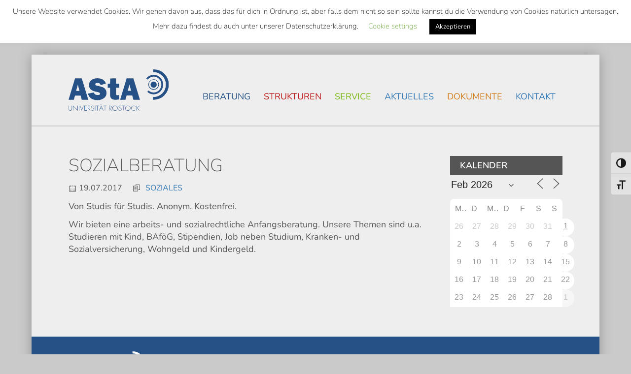

--- FILE ---
content_type: text/html; charset=UTF-8
request_url: https://www.asta-rostock.de/events/sozialberatung-2017-07-19/
body_size: 14787
content:
<!DOCTYPE html>
<html lang="de">
<head>
  <meta charset="UTF-8">
  <meta name="viewport" content="width=device-width, initial-scale=1">
  <title>Sozialberatung // AStA Universität Rostock</title>

  <meta name='robots' content='max-image-preview:large' />
<link rel="alternate" type="application/rss+xml" title="AStA Universität Rostock &raquo; Kommentar-Feed zu Sozialberatung" href="https://www.asta-rostock.de/events/sozialberatung-2017-07-19/feed/" />
<style id='wp-img-auto-sizes-contain-inline-css' type='text/css'>
img:is([sizes=auto i],[sizes^="auto," i]){contain-intrinsic-size:3000px 1500px}
/*# sourceURL=wp-img-auto-sizes-contain-inline-css */
</style>
<link rel='stylesheet' id='css-main-min-css' href='https://www.asta-rostock.de/wp-content/themes/base-2022_08-child/css/main.min.css?c3196e01' type='text/css' media='all' />
<link rel='stylesheet' id='wp-block-library-css' href='https://www.asta-rostock.de/wp-includes/css/dist/block-library/style.min.css?ver=6.9' type='text/css' media='all' />
<style id='global-styles-inline-css' type='text/css'>
:root{--wp--preset--aspect-ratio--square: 1;--wp--preset--aspect-ratio--4-3: 4/3;--wp--preset--aspect-ratio--3-4: 3/4;--wp--preset--aspect-ratio--3-2: 3/2;--wp--preset--aspect-ratio--2-3: 2/3;--wp--preset--aspect-ratio--16-9: 16/9;--wp--preset--aspect-ratio--9-16: 9/16;--wp--preset--color--black: #000000;--wp--preset--color--cyan-bluish-gray: #abb8c3;--wp--preset--color--white: #ffffff;--wp--preset--color--pale-pink: #f78da7;--wp--preset--color--vivid-red: #cf2e2e;--wp--preset--color--luminous-vivid-orange: #ff6900;--wp--preset--color--luminous-vivid-amber: #fcb900;--wp--preset--color--light-green-cyan: #7bdcb5;--wp--preset--color--vivid-green-cyan: #00d084;--wp--preset--color--pale-cyan-blue: #8ed1fc;--wp--preset--color--vivid-cyan-blue: #0693e3;--wp--preset--color--vivid-purple: #9b51e0;--wp--preset--gradient--vivid-cyan-blue-to-vivid-purple: linear-gradient(135deg,rgb(6,147,227) 0%,rgb(155,81,224) 100%);--wp--preset--gradient--light-green-cyan-to-vivid-green-cyan: linear-gradient(135deg,rgb(122,220,180) 0%,rgb(0,208,130) 100%);--wp--preset--gradient--luminous-vivid-amber-to-luminous-vivid-orange: linear-gradient(135deg,rgb(252,185,0) 0%,rgb(255,105,0) 100%);--wp--preset--gradient--luminous-vivid-orange-to-vivid-red: linear-gradient(135deg,rgb(255,105,0) 0%,rgb(207,46,46) 100%);--wp--preset--gradient--very-light-gray-to-cyan-bluish-gray: linear-gradient(135deg,rgb(238,238,238) 0%,rgb(169,184,195) 100%);--wp--preset--gradient--cool-to-warm-spectrum: linear-gradient(135deg,rgb(74,234,220) 0%,rgb(151,120,209) 20%,rgb(207,42,186) 40%,rgb(238,44,130) 60%,rgb(251,105,98) 80%,rgb(254,248,76) 100%);--wp--preset--gradient--blush-light-purple: linear-gradient(135deg,rgb(255,206,236) 0%,rgb(152,150,240) 100%);--wp--preset--gradient--blush-bordeaux: linear-gradient(135deg,rgb(254,205,165) 0%,rgb(254,45,45) 50%,rgb(107,0,62) 100%);--wp--preset--gradient--luminous-dusk: linear-gradient(135deg,rgb(255,203,112) 0%,rgb(199,81,192) 50%,rgb(65,88,208) 100%);--wp--preset--gradient--pale-ocean: linear-gradient(135deg,rgb(255,245,203) 0%,rgb(182,227,212) 50%,rgb(51,167,181) 100%);--wp--preset--gradient--electric-grass: linear-gradient(135deg,rgb(202,248,128) 0%,rgb(113,206,126) 100%);--wp--preset--gradient--midnight: linear-gradient(135deg,rgb(2,3,129) 0%,rgb(40,116,252) 100%);--wp--preset--font-size--small: 13px;--wp--preset--font-size--medium: 20px;--wp--preset--font-size--large: 36px;--wp--preset--font-size--x-large: 42px;--wp--preset--spacing--20: 0.44rem;--wp--preset--spacing--30: 0.67rem;--wp--preset--spacing--40: 1rem;--wp--preset--spacing--50: 1.5rem;--wp--preset--spacing--60: 2.25rem;--wp--preset--spacing--70: 3.38rem;--wp--preset--spacing--80: 5.06rem;--wp--preset--shadow--natural: 6px 6px 9px rgba(0, 0, 0, 0.2);--wp--preset--shadow--deep: 12px 12px 50px rgba(0, 0, 0, 0.4);--wp--preset--shadow--sharp: 6px 6px 0px rgba(0, 0, 0, 0.2);--wp--preset--shadow--outlined: 6px 6px 0px -3px rgb(255, 255, 255), 6px 6px rgb(0, 0, 0);--wp--preset--shadow--crisp: 6px 6px 0px rgb(0, 0, 0);}:where(.is-layout-flex){gap: 0.5em;}:where(.is-layout-grid){gap: 0.5em;}body .is-layout-flex{display: flex;}.is-layout-flex{flex-wrap: wrap;align-items: center;}.is-layout-flex > :is(*, div){margin: 0;}body .is-layout-grid{display: grid;}.is-layout-grid > :is(*, div){margin: 0;}:where(.wp-block-columns.is-layout-flex){gap: 2em;}:where(.wp-block-columns.is-layout-grid){gap: 2em;}:where(.wp-block-post-template.is-layout-flex){gap: 1.25em;}:where(.wp-block-post-template.is-layout-grid){gap: 1.25em;}.has-black-color{color: var(--wp--preset--color--black) !important;}.has-cyan-bluish-gray-color{color: var(--wp--preset--color--cyan-bluish-gray) !important;}.has-white-color{color: var(--wp--preset--color--white) !important;}.has-pale-pink-color{color: var(--wp--preset--color--pale-pink) !important;}.has-vivid-red-color{color: var(--wp--preset--color--vivid-red) !important;}.has-luminous-vivid-orange-color{color: var(--wp--preset--color--luminous-vivid-orange) !important;}.has-luminous-vivid-amber-color{color: var(--wp--preset--color--luminous-vivid-amber) !important;}.has-light-green-cyan-color{color: var(--wp--preset--color--light-green-cyan) !important;}.has-vivid-green-cyan-color{color: var(--wp--preset--color--vivid-green-cyan) !important;}.has-pale-cyan-blue-color{color: var(--wp--preset--color--pale-cyan-blue) !important;}.has-vivid-cyan-blue-color{color: var(--wp--preset--color--vivid-cyan-blue) !important;}.has-vivid-purple-color{color: var(--wp--preset--color--vivid-purple) !important;}.has-black-background-color{background-color: var(--wp--preset--color--black) !important;}.has-cyan-bluish-gray-background-color{background-color: var(--wp--preset--color--cyan-bluish-gray) !important;}.has-white-background-color{background-color: var(--wp--preset--color--white) !important;}.has-pale-pink-background-color{background-color: var(--wp--preset--color--pale-pink) !important;}.has-vivid-red-background-color{background-color: var(--wp--preset--color--vivid-red) !important;}.has-luminous-vivid-orange-background-color{background-color: var(--wp--preset--color--luminous-vivid-orange) !important;}.has-luminous-vivid-amber-background-color{background-color: var(--wp--preset--color--luminous-vivid-amber) !important;}.has-light-green-cyan-background-color{background-color: var(--wp--preset--color--light-green-cyan) !important;}.has-vivid-green-cyan-background-color{background-color: var(--wp--preset--color--vivid-green-cyan) !important;}.has-pale-cyan-blue-background-color{background-color: var(--wp--preset--color--pale-cyan-blue) !important;}.has-vivid-cyan-blue-background-color{background-color: var(--wp--preset--color--vivid-cyan-blue) !important;}.has-vivid-purple-background-color{background-color: var(--wp--preset--color--vivid-purple) !important;}.has-black-border-color{border-color: var(--wp--preset--color--black) !important;}.has-cyan-bluish-gray-border-color{border-color: var(--wp--preset--color--cyan-bluish-gray) !important;}.has-white-border-color{border-color: var(--wp--preset--color--white) !important;}.has-pale-pink-border-color{border-color: var(--wp--preset--color--pale-pink) !important;}.has-vivid-red-border-color{border-color: var(--wp--preset--color--vivid-red) !important;}.has-luminous-vivid-orange-border-color{border-color: var(--wp--preset--color--luminous-vivid-orange) !important;}.has-luminous-vivid-amber-border-color{border-color: var(--wp--preset--color--luminous-vivid-amber) !important;}.has-light-green-cyan-border-color{border-color: var(--wp--preset--color--light-green-cyan) !important;}.has-vivid-green-cyan-border-color{border-color: var(--wp--preset--color--vivid-green-cyan) !important;}.has-pale-cyan-blue-border-color{border-color: var(--wp--preset--color--pale-cyan-blue) !important;}.has-vivid-cyan-blue-border-color{border-color: var(--wp--preset--color--vivid-cyan-blue) !important;}.has-vivid-purple-border-color{border-color: var(--wp--preset--color--vivid-purple) !important;}.has-vivid-cyan-blue-to-vivid-purple-gradient-background{background: var(--wp--preset--gradient--vivid-cyan-blue-to-vivid-purple) !important;}.has-light-green-cyan-to-vivid-green-cyan-gradient-background{background: var(--wp--preset--gradient--light-green-cyan-to-vivid-green-cyan) !important;}.has-luminous-vivid-amber-to-luminous-vivid-orange-gradient-background{background: var(--wp--preset--gradient--luminous-vivid-amber-to-luminous-vivid-orange) !important;}.has-luminous-vivid-orange-to-vivid-red-gradient-background{background: var(--wp--preset--gradient--luminous-vivid-orange-to-vivid-red) !important;}.has-very-light-gray-to-cyan-bluish-gray-gradient-background{background: var(--wp--preset--gradient--very-light-gray-to-cyan-bluish-gray) !important;}.has-cool-to-warm-spectrum-gradient-background{background: var(--wp--preset--gradient--cool-to-warm-spectrum) !important;}.has-blush-light-purple-gradient-background{background: var(--wp--preset--gradient--blush-light-purple) !important;}.has-blush-bordeaux-gradient-background{background: var(--wp--preset--gradient--blush-bordeaux) !important;}.has-luminous-dusk-gradient-background{background: var(--wp--preset--gradient--luminous-dusk) !important;}.has-pale-ocean-gradient-background{background: var(--wp--preset--gradient--pale-ocean) !important;}.has-electric-grass-gradient-background{background: var(--wp--preset--gradient--electric-grass) !important;}.has-midnight-gradient-background{background: var(--wp--preset--gradient--midnight) !important;}.has-small-font-size{font-size: var(--wp--preset--font-size--small) !important;}.has-medium-font-size{font-size: var(--wp--preset--font-size--medium) !important;}.has-large-font-size{font-size: var(--wp--preset--font-size--large) !important;}.has-x-large-font-size{font-size: var(--wp--preset--font-size--x-large) !important;}
/*# sourceURL=global-styles-inline-css */
</style>

<style id='classic-theme-styles-inline-css' type='text/css'>
/*! This file is auto-generated */
.wp-block-button__link{color:#fff;background-color:#32373c;border-radius:9999px;box-shadow:none;text-decoration:none;padding:calc(.667em + 2px) calc(1.333em + 2px);font-size:1.125em}.wp-block-file__button{background:#32373c;color:#fff;text-decoration:none}
/*# sourceURL=/wp-includes/css/classic-themes.min.css */
</style>
<link rel='stylesheet' id='wp-components-css' href='https://www.asta-rostock.de/wp-includes/css/dist/components/style.min.css?ver=6.9' type='text/css' media='all' />
<link rel='stylesheet' id='wp-preferences-css' href='https://www.asta-rostock.de/wp-includes/css/dist/preferences/style.min.css?ver=6.9' type='text/css' media='all' />
<link rel='stylesheet' id='wp-block-editor-css' href='https://www.asta-rostock.de/wp-includes/css/dist/block-editor/style.min.css?ver=6.9' type='text/css' media='all' />
<link rel='stylesheet' id='popup-maker-block-library-style-css' href='https://www.asta-rostock.de/wp-content/plugins/popup-maker/dist/packages/block-library-style.css?ver=dbea705cfafe089d65f1' type='text/css' media='all' />
<link rel='stylesheet' id='wptelegram_widget-public-0-css' href='https://www.asta-rostock.de/wp-content/plugins/wptelegram-widget/assets/build/dist/public-DEib7km8.css' type='text/css' media='all' />
<link rel='stylesheet' id='wptelegram_widget-blocks-0-css' href='https://www.asta-rostock.de/wp-content/plugins/wptelegram-widget/assets/build/dist/blocks-C9ogPNk6.css' type='text/css' media='all' />
<style id='wptelegram_widget-blocks-0-inline-css' type='text/css'>
:root {--wptelegram-widget-join-link-bg-color: #389ce9;--wptelegram-widget-join-link-color: #fff}
/*# sourceURL=wptelegram_widget-blocks-0-inline-css */
</style>
<link rel='stylesheet' id='contact-form-7-css' href='https://www.asta-rostock.de/wp-content/plugins/contact-form-7/includes/css/styles.css?ver=6.1.4' type='text/css' media='all' />
<link rel='stylesheet' id='cookie-law-info-css' href='https://www.asta-rostock.de/wp-content/plugins/cookie-law-info/legacy/public/css/cookie-law-info-public.css?ver=3.4.0' type='text/css' media='all' />
<link rel='stylesheet' id='cookie-law-info-gdpr-css' href='https://www.asta-rostock.de/wp-content/plugins/cookie-law-info/legacy/public/css/cookie-law-info-gdpr.css?ver=3.4.0' type='text/css' media='all' />
<link rel='stylesheet' id='events-manager-css' href='https://www.asta-rostock.de/wp-content/plugins/events-manager/includes/css/events-manager.min.css?ver=7.2.3.1' type='text/css' media='all' />
<link rel='stylesheet' id='ui-font-css' href='https://www.asta-rostock.de/wp-content/plugins/wp-accessibility/toolbar/fonts/css/a11y-toolbar.css?ver=2.3.1' type='text/css' media='all' />
<link rel='stylesheet' id='wpa-toolbar-css' href='https://www.asta-rostock.de/wp-content/plugins/wp-accessibility/toolbar/css/a11y.css?ver=2.3.1' type='text/css' media='all' />
<link rel='stylesheet' id='ui-fontsize.css-css' href='https://www.asta-rostock.de/wp-content/plugins/wp-accessibility/toolbar/css/a11y-fontsize.css?ver=2.3.1' type='text/css' media='all' />
<style id='ui-fontsize.css-inline-css' type='text/css'>
html { --wpa-font-size: clamp( 24px, 1.5rem, 36px ); --wpa-h1-size : clamp( 48px, 3rem, 72px ); --wpa-h2-size : clamp( 40px, 2.5rem, 60px ); --wpa-h3-size : clamp( 32px, 2rem, 48px ); --wpa-h4-size : clamp( 28px, 1.75rem, 42px ); --wpa-sub-list-size: 1.1em; --wpa-sub-sub-list-size: 1em; } 
/*# sourceURL=ui-fontsize.css-inline-css */
</style>
<link rel='stylesheet' id='wpa-style-css' href='https://www.asta-rostock.de/wp-content/plugins/wp-accessibility/css/wpa-style.css?ver=2.3.1' type='text/css' media='all' />
<style id='wpa-style-inline-css' type='text/css'>
:root { --admin-bar-top : 7px; }
/*# sourceURL=wpa-style-inline-css */
</style>
<link rel='stylesheet' id='wp-fullcalendar-css' href='https://www.asta-rostock.de/wp-content/plugins/wp-fullcalendar/includes/css/main.css?ver=1.6' type='text/css' media='all' />
<link rel='stylesheet' id='wp-fullcalendar-tippy-light-border-css' href='https://www.asta-rostock.de/wp-content/plugins/wp-fullcalendar/includes/css/tippy/light-border.css?ver=1.6' type='text/css' media='all' />
<link rel='stylesheet' id='jquery-ui-css' href='https://www.asta-rostock.de/wp-content/plugins/wp-fullcalendar/includes/css/jquery-ui/start/jquery-ui.min.css?ver=1.6' type='text/css' media='all' />
<link rel='stylesheet' id='jquery-ui-theme-css' href='https://www.asta-rostock.de/wp-content/plugins/wp-fullcalendar/includes/css/jquery-ui/start/theme.css?ver=1.6' type='text/css' media='all' />
<link rel='stylesheet' id='base-2022_08-css' href='https://www.asta-rostock.de/wp-content/themes/base-2022_08/style.css?ver=6.9' type='text/css' media='all' />
<link rel='stylesheet' id='cf7cf-style-css' href='https://www.asta-rostock.de/wp-content/plugins/cf7-conditional-fields/style.css?ver=2.6.7' type='text/css' media='all' />
<link rel='stylesheet' id='wpglobus-css' href='https://www.asta-rostock.de/wp-content/plugins/wpglobus/includes/css/wpglobus.css?ver=3.0.1' type='text/css' media='all' />
<script type="text/javascript" src="https://www.asta-rostock.de/wp-content/themes/base-2022_08-child/js/main.min.js?49082ad9" id="js-main-min-js"></script>
<script type="text/javascript" src="https://www.asta-rostock.de/wp-includes/js/jquery/jquery.min.js?ver=3.7.1" id="jquery-core-js"></script>
<script type="text/javascript" src="https://www.asta-rostock.de/wp-includes/js/jquery/jquery-migrate.min.js?ver=3.4.1" id="jquery-migrate-js"></script>
<script type="text/javascript" id="cookie-law-info-js-extra">
/* <![CDATA[ */
var Cli_Data = {"nn_cookie_ids":[],"cookielist":[],"non_necessary_cookies":[],"ccpaEnabled":"","ccpaRegionBased":"","ccpaBarEnabled":"","strictlyEnabled":["necessary","obligatoire"],"ccpaType":"gdpr","js_blocking":"","custom_integration":"","triggerDomRefresh":"","secure_cookies":""};
var cli_cookiebar_settings = {"animate_speed_hide":"500","animate_speed_show":"500","background":"#FFF","border":"#b1a6a6c2","border_on":"","button_1_button_colour":"#000","button_1_button_hover":"#000000","button_1_link_colour":"#fff","button_1_as_button":"1","button_1_new_win":"","button_2_button_colour":"#333","button_2_button_hover":"#292929","button_2_link_colour":"#444","button_2_as_button":"","button_2_hidebar":"","button_3_button_colour":"#000","button_3_button_hover":"#000000","button_3_link_colour":"#fff","button_3_as_button":"1","button_3_new_win":"","button_4_button_colour":"#000","button_4_button_hover":"#000000","button_4_link_colour":"#62a329","button_4_as_button":"","button_7_button_colour":"#61a229","button_7_button_hover":"#4e8221","button_7_link_colour":"#fff","button_7_as_button":"1","button_7_new_win":"","font_family":"inherit","header_fix":"1","notify_animate_hide":"1","notify_animate_show":"","notify_div_id":"#cookie-law-info-bar","notify_position_horizontal":"left","notify_position_vertical":"top","scroll_close":"","scroll_close_reload":"","accept_close_reload":"","reject_close_reload":"","showagain_tab":"1","showagain_background":"#fff","showagain_border":"#000","showagain_div_id":"#cookie-law-info-again","showagain_x_position":"100px","text":"#000","show_once_yn":"","show_once":"10000","logging_on":"","as_popup":"","popup_overlay":"1","bar_heading_text":"","cookie_bar_as":"banner","popup_showagain_position":"bottom-right","widget_position":"left"};
var log_object = {"ajax_url":"https://www.asta-rostock.de/wp-admin/admin-ajax.php"};
//# sourceURL=cookie-law-info-js-extra
/* ]]> */
</script>
<script type="text/javascript" src="https://www.asta-rostock.de/wp-content/plugins/cookie-law-info/legacy/public/js/cookie-law-info-public.js?ver=3.4.0" id="cookie-law-info-js"></script>
<script type="text/javascript" src="https://www.asta-rostock.de/wp-includes/js/jquery/ui/core.min.js?ver=1.13.3" id="jquery-ui-core-js"></script>
<script type="text/javascript" src="https://www.asta-rostock.de/wp-includes/js/jquery/ui/mouse.min.js?ver=1.13.3" id="jquery-ui-mouse-js"></script>
<script type="text/javascript" src="https://www.asta-rostock.de/wp-includes/js/jquery/ui/sortable.min.js?ver=1.13.3" id="jquery-ui-sortable-js"></script>
<script type="text/javascript" src="https://www.asta-rostock.de/wp-includes/js/jquery/ui/datepicker.min.js?ver=1.13.3" id="jquery-ui-datepicker-js"></script>
<script type="text/javascript" id="jquery-ui-datepicker-js-after">
/* <![CDATA[ */
jQuery(function(jQuery){jQuery.datepicker.setDefaults({"closeText":"Schlie\u00dfen","currentText":"Heute","monthNames":["Januar","Februar","M\u00e4rz","April","Mai","Juni","Juli","August","September","Oktober","November","Dezember"],"monthNamesShort":["Jan.","Feb.","M\u00e4rz","Apr.","Mai","Juni","Juli","Aug.","Sep.","Okt.","Nov.","Dez."],"nextText":"Weiter","prevText":"Zur\u00fcck","dayNames":["Sonntag","Montag","Dienstag","Mittwoch","Donnerstag","Freitag","Samstag"],"dayNamesShort":["So.","Mo.","Di.","Mi.","Do.","Fr.","Sa."],"dayNamesMin":["S","M","D","M","D","F","S"],"dateFormat":"d. MM yy","firstDay":1,"isRTL":false});});
//# sourceURL=jquery-ui-datepicker-js-after
/* ]]> */
</script>
<script type="text/javascript" src="https://www.asta-rostock.de/wp-includes/js/jquery/ui/resizable.min.js?ver=1.13.3" id="jquery-ui-resizable-js"></script>
<script type="text/javascript" src="https://www.asta-rostock.de/wp-includes/js/jquery/ui/draggable.min.js?ver=1.13.3" id="jquery-ui-draggable-js"></script>
<script type="text/javascript" src="https://www.asta-rostock.de/wp-includes/js/jquery/ui/controlgroup.min.js?ver=1.13.3" id="jquery-ui-controlgroup-js"></script>
<script type="text/javascript" src="https://www.asta-rostock.de/wp-includes/js/jquery/ui/checkboxradio.min.js?ver=1.13.3" id="jquery-ui-checkboxradio-js"></script>
<script type="text/javascript" src="https://www.asta-rostock.de/wp-includes/js/jquery/ui/button.min.js?ver=1.13.3" id="jquery-ui-button-js"></script>
<script type="text/javascript" src="https://www.asta-rostock.de/wp-includes/js/jquery/ui/dialog.min.js?ver=1.13.3" id="jquery-ui-dialog-js"></script>
<script type="text/javascript" id="events-manager-js-extra">
/* <![CDATA[ */
var EM = {"ajaxurl":"https://www.asta-rostock.de/wp-admin/admin-ajax.php","locationajaxurl":"https://www.asta-rostock.de/wp-admin/admin-ajax.php?action=locations_search","firstDay":"1","locale":"de","dateFormat":"yy-mm-dd","ui_css":"https://www.asta-rostock.de/wp-content/plugins/events-manager/includes/css/jquery-ui/build.min.css","show24hours":"1","is_ssl":"1","autocomplete_limit":"10","calendar":{"breakpoints":{"small":560,"medium":908,"large":false},"month_format":"M Y"},"phone":"","datepicker":{"format":"d.m.Y","locale":"de"},"search":{"breakpoints":{"small":650,"medium":850,"full":false}},"url":"https://www.asta-rostock.de/wp-content/plugins/events-manager","assets":{"input.em-uploader":{"js":{"em-uploader":{"url":"https://www.asta-rostock.de/wp-content/plugins/events-manager/includes/js/em-uploader.js?v=7.2.3.1","event":"em_uploader_ready"}}},".em-event-editor":{"js":{"event-editor":{"url":"https://www.asta-rostock.de/wp-content/plugins/events-manager/includes/js/events-manager-event-editor.js?v=7.2.3.1","event":"em_event_editor_ready"}},"css":{"event-editor":"https://www.asta-rostock.de/wp-content/plugins/events-manager/includes/css/events-manager-event-editor.min.css?v=7.2.3.1"}},".em-recurrence-sets, .em-timezone":{"js":{"luxon":{"url":"luxon/luxon.js?v=7.2.3.1","event":"em_luxon_ready"}}},".em-booking-form, #em-booking-form, .em-booking-recurring, .em-event-booking-form":{"js":{"em-bookings":{"url":"https://www.asta-rostock.de/wp-content/plugins/events-manager/includes/js/bookingsform.js?v=7.2.3.1","event":"em_booking_form_js_loaded"}}},"#em-opt-archetypes":{"js":{"archetypes":"https://www.asta-rostock.de/wp-content/plugins/events-manager/includes/js/admin-archetype-editor.js?v=7.2.3.1","archetypes_ms":"https://www.asta-rostock.de/wp-content/plugins/events-manager/includes/js/admin-archetypes.js?v=7.2.3.1","qs":"qs/qs.js?v=7.2.3.1"}}},"cached":"","google_maps_api":"AIzaSyCHvtGMmxq1jv9jdlYNqTaiV3yDmGnFrK8","txt_search":"Suche","txt_searching":"Suche...","txt_loading":"Wird geladen\u00a0\u2026"};
//# sourceURL=events-manager-js-extra
/* ]]> */
</script>
<script type="text/javascript" src="https://www.asta-rostock.de/wp-content/plugins/events-manager/includes/js/events-manager.js?ver=7.2.3.1" id="events-manager-js"></script>
<script type="text/javascript" src="https://www.asta-rostock.de/wp-content/plugins/events-manager/includes/external/flatpickr/l10n/de.js?ver=7.2.3.1" id="em-flatpickr-localization-js"></script>
<script type="text/javascript" src="https://www.asta-rostock.de/wp-includes/js/jquery/ui/menu.min.js?ver=1.13.3" id="jquery-ui-menu-js"></script>
<script type="text/javascript" src="https://www.asta-rostock.de/wp-includes/js/jquery/ui/selectmenu.min.js?ver=1.13.3" id="jquery-ui-selectmenu-js"></script>
<script type="text/javascript" src="https://www.asta-rostock.de/wp-includes/js/jquery/ui/tooltip.min.js?ver=1.13.3" id="jquery-ui-tooltip-js"></script>
<script type="text/javascript" src="https://www.asta-rostock.de/wp-includes/js/dist/vendor/moment.min.js?ver=2.30.1" id="moment-js"></script>
<script type="text/javascript" id="moment-js-after">
/* <![CDATA[ */
moment.updateLocale( 'de_DE', {"months":["Januar","Februar","M\u00e4rz","April","Mai","Juni","Juli","August","September","Oktober","November","Dezember"],"monthsShort":["Jan.","Feb.","M\u00e4rz","Apr.","Mai","Juni","Juli","Aug.","Sep.","Okt.","Nov.","Dez."],"weekdays":["Sonntag","Montag","Dienstag","Mittwoch","Donnerstag","Freitag","Samstag"],"weekdaysShort":["So.","Mo.","Di.","Mi.","Do.","Fr.","Sa."],"week":{"dow":1},"longDateFormat":{"LT":"G:i","LTS":null,"L":null,"LL":"j. F Y","LLL":"j. F Y, G:i","LLLL":null}} );
//# sourceURL=moment-js-after
/* ]]> */
</script>
<script type="text/javascript" id="wp-fullcalendar-js-extra">
/* <![CDATA[ */
var WPFC = {"ajaxurl":"https://www.asta-rostock.de/wp-admin/admin-ajax.php?action=WP_FullCalendar","firstDay":"1","wpfc_theme":"jquery-ui","wpfc_limit":"5","wpfc_limit_txt":"more ...","timeFormat":"h(:mm)A","defaultView":"month","weekends":"true","header":{"left":"prev,next today","center":"title","right":"month,basicWeek,basicDay"},"wpfc_qtips":"1","tippy_theme":"light-border","tippy_placement":"auto","tippy_loading":"Loading..."};
//# sourceURL=wp-fullcalendar-js-extra
/* ]]> */
</script>
<script type="text/javascript" src="https://www.asta-rostock.de/wp-content/plugins/wp-fullcalendar/includes/js/main.js?ver=1.6" id="wp-fullcalendar-js"></script>
<script type="text/javascript" id="utils-js-extra">
/* <![CDATA[ */
var userSettings = {"url":"/","uid":"0","time":"1769937524","secure":"1"};
//# sourceURL=utils-js-extra
/* ]]> */
</script>
<script type="text/javascript" src="https://www.asta-rostock.de/wp-includes/js/utils.min.js?ver=6.9" id="utils-js"></script>
<link rel="https://api.w.org/" href="https://www.asta-rostock.de/wp-json/" /><link rel="canonical" href="https://www.asta-rostock.de/events/sozialberatung-2017-07-19/" />
<link rel='shortlink' href='https://www.asta-rostock.de/?p=687' />
<link type="text/css" rel="stylesheet" href="https://www.asta-rostock.de/wp-content/plugins/category-specific-rss-feed-menu/wp_cat_rss_style.css" />
			<style media="screen">
				.wpglobus_flag_de{background-image:url(https://www.asta-rostock.de/wp-content/plugins/wpglobus/flags/de.png)}
.wpglobus_flag_en{background-image:url(https://www.asta-rostock.de/wp-content/plugins/wpglobus/flags/us.png)}
			</style>
			<link rel="alternate" hreflang="de-DE" href="https://www.asta-rostock.de/events/sozialberatung-2017-07-19/" /><link rel="alternate" hreflang="en-US" href="https://www.asta-rostock.de/en/events/sozialberatung-2017-07-19/" />  <link rel="shortcut icon" type="image/x-icon" href="https://www.asta-rostock.de/wp-content/themes/base-2022_08-child/img/favicon.ico">
  <link rel="icon" type="image/x-icon" href="https://www.asta-rostock.de/wp-content/themes/base-2022_08-child/img/favicon.ico">
  <link rel="apple-touch-icon" href="https://www.asta-rostock.de/wp-content/themes/base-2022_08-child/img/touch-icon-precomposed.png">
</head>
<body class="wp-singular event-template-default single single-event postid-687 wp-theme-base-2022_08 wp-child-theme-base-2022_08-child">
    <a href="#main-content" class="sr-only sr-only-focusable">Skip to main content</a>
    <!-- Above -->
    <div id="above" class="hidden-sm hidden-xs" role="navigation">
        <div class="container-fluid">
            <div class="row">
                <div class="col-sm-12">
                    <div class="search">
                        
	<form role="search" method="get" id="searchform" class="searchform" action="https://www.asta-rostock.de/ ">
		<div class="input-group">
			<label class="sr-only">Suche / Search</label>
			<input type="text" class="search-field form-control" name="s" value="" placeholder="Suche">
			<span class="input-group-btn">
				<button class="btn btn-default" type="submit"> <div data-icon="W" class="eicon"></div></button>
			</span>
		</div>
	</form>

                    </div>
                    <div id="top-menu" class="hidden-xs pull-right"><ul id="top-menu" class="nav nav-pills"><li id="menu-item-14943" class="menu-item menu-item-type-post_type menu-item-object-page menu-item-14943"><a href="https://www.asta-rostock.de/semesterticket-bundesweit/" title="{:de}Semesterticket als bundesweites Ticket{:}{:en}Nationwide Semester Ticket{:} // AStA Universität Rostock">Semesterticket als bundesweites Ticket</a></li>
<li id="menu-item-8209" class="menu-item menu-item-type-post_type menu-item-object-page menu-item-8209"><a href="https://www.asta-rostock.de/beratung/wohnsituation-in-rostock/" title="Beratung // {:de}Wohnsituation in Rostock{:}{:en}Housing situation in Rostock{:} // AStA Universität Rostock">Wohnsituation in Rostock</a></li>
<li id="menu-item-30" class="menu-item menu-item-type-post_type menu-item-object-page current_page_parent menu-item-30"><a href="https://www.asta-rostock.de/aktuelles/" title="{:de}Aktuelles{:}{:en}News{:} // AStA Universität Rostock">Aktuelles</a></li>
<li id="menu-item-9999999999" class="menu-item menu-item-type-custom menu-item-object-custom menu_item_wpglobus_menu_switch wpglobus-selector-link wpglobus-current-language menu-item-9999999999"><a href="https://www.asta-rostock.de/events/sozialberatung-2017-07-19/" title="&lt;span class=&quot;wpglobus_flag wpglobus_language_name wpglobus_flag_de&quot;&gt;&lt;/span&gt; // AStA Universität Rostock"><span class="wpglobus_flag wpglobus_language_name wpglobus_flag_de"></span></a>
<ul class="sub-menu">
	<li id="menu-item-wpglobus_menu_switch_en" class="menu-item menu-item-type-custom menu-item-object-custom sub_menu_item_wpglobus_menu_switch wpglobus-selector-link menu-item-wpglobus_menu_switch_en"><a href="https://www.asta-rostock.de/en/events/sozialberatung-2017-07-19/" title="&lt;span class=&quot;wpglobus_flag wpglobus_language_name wpglobus_flag_en&quot;&gt;&lt;/span&gt; // AStA Universität Rostock"><span class="wpglobus_flag wpglobus_language_name wpglobus_flag_en"></span></a></li>
</ul>
</li>
</ul></div>                </div>
            </div>
        </div>
    </div>
    <!-- Wrapper -->
    <div id="wrapper">
        <header id="main-header">
            <div class="container-fluid">
                <div class="row">
                    <h1 id="main-header-left" class="h2 col-xs-9 col-sm-3">
                        <a href="https://www.asta-rostock.de/" title="AStA Universität Rostock">
                            <img src="https://www.asta-rostock.de/wp-content/themes/base-2022_08-child/img/asta-logo-2022.svg" alt="AStA Universität Rostock">
                        </a>
                    </h1>

                <div id="main-header-right" class="col-xs-3 col-sm-9" role="navigation">
                                        <button id="off-canvas-button" class="visible-xs visible-sm off-canvas-toggle" type="button">
                        <span class="icon-bar"></span>
                        <span class="icon-bar"></span>
                        <span class="icon-bar"></span>
                        <span class="icon-bar"></span>
                        <span class="sr-only">Toggle navigation</span>
                    </button>
                    
                    <div id="header-menu-outer" class="hidden-xs hidden-sm"><ul id="header-menu" class="nav-justified"><li id="menu-item-28" class="blau menu-item menu-item-type-post_type menu-item-object-page menu-item-has-children menu-item-28"><a href="https://www.asta-rostock.de/beratung/" title="{:de}Beratung{:}{:en}Advice{:} // AStA Universität Rostock">Beratung</a>
<ul class="sub-menu">
	<li id="menu-item-8208" class="menu-item menu-item-type-post_type menu-item-object-page menu-item-8208"><a href="https://www.asta-rostock.de/beratung/wohnsituation-in-rostock/" title="Beratung // Wohnsituation in Rostock // AStA Universität Rostock">Wohnsituation in Rostock</a></li>
	<li id="menu-item-42" class="menu-item menu-item-type-post_type menu-item-object-page menu-item-42"><a href="https://www.asta-rostock.de/beratung/studieren-mit-kind/" title="Beratung // {:de}Studieren mit Kind{:}{:en}Studying as a Parent{:} // AStA Universität Rostock">Studieren mit Kind</a></li>
	<li id="menu-item-118" class="menu-item menu-item-type-post_type menu-item-object-page menu-item-118"><a href="https://www.asta-rostock.de/beratung/studium-bama/" title="Beratung // {:de}Studium BA/MA/LA{:}{:en}Study BA/MA/LA{:} // AStA Universität Rostock">Studium BA/MA/LA</a></li>
	<li id="menu-item-14299" class="menu-item menu-item-type-post_type menu-item-object-page menu-item-14299"><a href="https://www.asta-rostock.de/referat-fuer-antidiskriminierung-und-vielfalt/" title="{:de}Antidiskriminierung{:}{:en}Anti-Discrimination{:} // AStA Universität Rostock">Antidiskriminierung</a></li>
	<li id="menu-item-9134" class="menu-item menu-item-type-post_type menu-item-object-page menu-item-9134"><a href="https://www.asta-rostock.de/beratung/informationen-zu-schwangerschaftsabbruechen/" title="Beratung // {:de}Schwangerschafts-&lt;br/&gt; abbrüche{:}{:en}Abortions{:} // AStA Universität Rostock">Schwangerschafts-<br/> abbrüche</a></li>
	<li id="menu-item-12824" class="menu-item menu-item-type-post_type menu-item-object-page menu-item-12824"><a href="https://www.asta-rostock.de/beratung/tvstud/" title="Beratung // TVStud // AStA Universität Rostock">TVStud</a></li>
	<li id="menu-item-21887" class="menu-item menu-item-type-post_type menu-item-object-page menu-item-21887"><a href="https://www.asta-rostock.de/deine-stimme-zahlt/" title="Landtagswahl 2026 // AStA Universität Rostock">Landtagswahl 2026</a></li>
</ul>
</li>
<li id="menu-item-27" class="rot menu-item menu-item-type-post_type menu-item-object-page menu-item-has-children menu-item-27"><a href="https://www.asta-rostock.de/mitmachen/" title="{:de}Strukturen{:}{:en}structures{:} // AStA Universität Rostock">Strukturen</a>
<ul class="sub-menu">
	<li id="menu-item-70" class="menu-item menu-item-type-post_type menu-item-object-page menu-item-70"><a href="https://www.asta-rostock.de/mitmachen/asta/" title="Mitmachen // AStA // AStA Universität Rostock">AStA</a></li>
	<li id="menu-item-102" class="menu-item menu-item-type-post_type menu-item-object-page menu-item-102"><a href="https://www.asta-rostock.de/mitmachen/stura/" title="Mitmachen // StuRa // AStA Universität Rostock">StuRa</a></li>
	<li id="menu-item-101" class="menu-item menu-item-type-post_type menu-item-object-page menu-item-101"><a href="https://www.asta-rostock.de/mitmachen/studentisches-prorektorat/" title="Mitmachen // {:de}Studentisches Prorektorat{:}{:en}Students’ Prorector{:} // AStA Universität Rostock">Studentisches Prorektorat</a></li>
	<li id="menu-item-14721" class="menu-item menu-item-type-post_type menu-item-object-page menu-item-14721"><a href="https://www.asta-rostock.de/mitmachen/senat-und-konzil/" title="Mitmachen // Senat und Konzil // AStA Universität Rostock">Senat und Konzil</a></li>
	<li id="menu-item-13023" class="menu-item menu-item-type-post_type menu-item-object-page menu-item-13023"><a href="https://www.asta-rostock.de/mitmachen/stura-ausschuesse/" title="Mitmachen // {:de}StuRa-Ausschüsse{:}{:en}StuRa Committees{:} // AStA Universität Rostock">StuRa-Ausschüsse</a></li>
	<li id="menu-item-100" class="menu-item menu-item-type-post_type menu-item-object-page menu-item-100"><a href="https://www.asta-rostock.de/mitmachen/fsr/" title="Mitmachen // {:de}Fachschafts­räte{:}{:en}Student Representatives{:} // AStA Universität Rostock">Fachschafts­räte</a></li>
	<li id="menu-item-721" class="menu-item menu-item-type-post_type menu-item-object-page menu-item-721"><a href="https://www.asta-rostock.de/mitmachen/fsrk/" title="Mitmachen // {:de}FSRK{:}{:en}Conference of Student Representatives{:} // AStA Universität Rostock">FSRK</a></li>
	<li id="menu-item-99" class="menu-item menu-item-type-post_type menu-item-object-page menu-item-99"><a href="https://www.asta-rostock.de/mitmachen/slk/" title="Mitmachen // {:de}SLK{:}{:en}Students’ Conference of Teaching Professions{:} // AStA Universität Rostock">SLK</a></li>
	<li id="menu-item-16595" class="menu-item menu-item-type-post_type menu-item-object-page menu-item-16595"><a href="https://www.asta-rostock.de/mitmachen/hochschulgruppen/" title="Mitmachen // Hochschulgruppen // AStA Universität Rostock">Hochschulgruppen</a></li>
	<li id="menu-item-96" class="menu-item menu-item-type-post_type menu-item-object-page menu-item-96"><a href="https://www.asta-rostock.de/mitmachen/heuler/" title="Mitmachen // Heuler // AStA Universität Rostock">Heuler</a></li>
	<li id="menu-item-11828" class="menu-item menu-item-type-post_type menu-item-object-page menu-item-11828"><a href="https://www.asta-rostock.de/mitmachen/medienrat/" title="Mitmachen // Medienrat // AStA Universität Rostock">Medienrat</a></li>
	<li id="menu-item-11006" class="menu-item menu-item-type-custom menu-item-object-custom menu-item-11006"><a href="https://www.lks-mv.de" title="LKS MV // AStA Universität Rostock">LKS MV</a></li>
</ul>
</li>
<li id="menu-item-26" class="gruen menu-item menu-item-type-post_type menu-item-object-page menu-item-has-children menu-item-26"><a href="https://www.asta-rostock.de/ausleihen/" title="{:de}Service{:}{:en}Service{:} // AStA Universität Rostock">Service</a>
<ul class="sub-menu">
	<li id="menu-item-15050" class="menu-item menu-item-type-post_type menu-item-object-page menu-item-15050"><a href="https://www.asta-rostock.de/ausleihen/" title="{:de}Ausleihen{:}{:en}Borrow{:} // AStA Universität Rostock">Ausleihen</a></li>
	<li id="menu-item-350" class="menu-item menu-item-type-post_type menu-item-object-page menu-item-350"><a href="https://www.asta-rostock.de/ausleihen/anfrageformular/" title="AStA-Inventar ausleihen // {:de}Ausleihe Anfrageformular{:}{:en}Borrow inquiry form{:} // AStA Universität Rostock">Ausleihe Anfrageformular</a></li>
	<li id="menu-item-13383" class="menu-item menu-item-type-post_type menu-item-object-page menu-item-13383"><a href="https://www.asta-rostock.de/veranstaltungen/veranstaltung-einreichen/" title="Veranstaltungen // {:de}Veranstaltung einreichen{:}{:en}Submit event{:} // AStA Universität Rostock">Veranstaltung einreichen</a></li>
</ul>
</li>
<li id="menu-item-18949" class="menu-item menu-item-type-post_type menu-item-object-page current_page_parent menu-item-18949"><a href="https://www.asta-rostock.de/aktuelles/" title="Aktuelles // AStA Universität Rostock">Aktuelles</a></li>
<li id="menu-item-486" class="orange menu-item menu-item-type-post_type menu-item-object-page menu-item-has-children menu-item-486"><a href="https://www.asta-rostock.de/downloads-und-formulare/" title="{:de}Dokumente{:}{:en}Documents{:} // AStA Universität Rostock">Dokumente</a>
<ul class="sub-menu">
	<li id="menu-item-25" class="orange menu-item menu-item-type-post_type menu-item-object-page menu-item-25"><a href="https://www.asta-rostock.de/downloads-und-formulare/downloads/" title="Downloads // {:de}Anträge &amp; Formulare{:}{:en}Applications and forms{:} // AStA Universität Rostock">Anträge &#038; Formulare</a></li>
	<li id="menu-item-15009" class="menu-item menu-item-type-post_type menu-item-object-page menu-item-15009"><a href="https://www.asta-rostock.de/downloads-und-formulare/rueckerstattung/" title="Downloads // {:de}Anträge zur Rückerstattung{:}{:en}Applications for reimbursement{:} // AStA Universität Rostock">Anträge zur Rückerstattung</a></li>
	<li id="menu-item-385" class="menu-item menu-item-type-post_type menu-item-object-page menu-item-385"><a href="https://www.asta-rostock.de/downloads-und-formulare/logos/" title="Downloads // Logos // AStA Universität Rostock">Logos</a></li>
	<li id="menu-item-423" class="menu-item menu-item-type-post_type menu-item-object-page menu-item-423"><a href="https://www.asta-rostock.de/downloads-und-formulare/satzungen/" title="Downloads // {:de}Satzungen{:}{:en}Statutes{:} // AStA Universität Rostock">Satzungen</a></li>
</ul>
</li>
<li id="menu-item-2248" class="menu-item menu-item-type-post_type menu-item-object-page menu-item-2248"><a href="https://www.asta-rostock.de/kontakt/" title="{:de}Kontakt{:}{:en}Contact Us{:} // AStA Universität Rostock">Kontakt</a></li>
</ul></div>                </div>
            </div>
        </div>
    </header>

<main id="main-content" role="main">


	<div id="m-top" class="container-fluid ">

		<div class="row">

			

			<div id="left-content" class="col-md-9 col-sm-8">

				<div id="contentarea">

					
				
						
				<article class="event-item content-item">

					<header>			
												<h1>	
														Sozialberatung										</h1>
				<div class="meta">
					<div class="date">
						<div data-icon="@" class="eicon"></div>19.07.2017					</div>
					<div class="category-meta">
						<div data-icon="E" class="eicon"></div> <a href="https://www.asta-rostock.de/events/categories/soziales/" title="Alle Beiträge in SOZIALES anzeigen" rel="category tag">SOZIALES</a>					</div>
				</div>

			</header>

			<div class="clearfix">
								<p>Von Studis für Studis. Anonym. Kostenfrei.</p>
<p>Wir bieten eine arbeits- und sozialrechtliche Anfangsberatung. Unsere Themen sind u.a. Studieren mit Kind, BAföG, Stipendien, Job neben Studium, Kranken- und Sozialversicherung, Wohngeld und Kindergeld.</p>

				<!-- Komplexer Inhalt -->

				</div>

						<footer class="hidden">
				<p>
					Posted by presse					on <time datetime="2017-07-19 14:00">19. Juli 2017</time>
					in <a href="https://www.asta-rostock.de/events/categories/soziales/" title="Alle Beiträge in SOZIALES anzeigen" rel="category tag">SOZIALES</a>				</p>
						</footer>
	
</article>



</div>
</div>
<div id="side-nav" class="col-sm-4 col-md-3">
	<div id="em_calendar-2" class="widget widget_em_calendar"><h4 class="widgettitle">Kalender</h4>		<div class="em em-view-container" id="em-view-423215512" data-view="calendar">
			<div class="em pixelbones em-calendar preview-modal responsive-dateclick-modal size-small this-month" data-scope="all" data-preview-tooltips-trigger="" id="em-calendar-423215512" data-view-id="423215512" data-view-type="calendar" data-month="02" data-year="2026" data-timezone="">
	<section class="em-cal-nav em-cal-nav-normal">
			<div class="month input">
					<form action="" method="get">
				<input type="month" class="em-month-picker" value="2026-02" data-month-value="Feb. 2026">
				<span class="toggle"></span>
			</form>
			</div>
			<div class="month-nav input">
		<a class="em-calnav em-calnav-prev" href="/events/sozialberatung-2017-07-19/?mo=1&#038;yr=2026" data-disabled="0" >
			<svg viewBox="0 0 15 15" xmlns="http://www.w3.org/2000/svg"><path d="M10 14L3 7.5L10 1" stroke="#555" stroke-linecap="square"></path></svg>
		</a>
					<a href="" class="em-calnav-today button button-secondary size-large size-medium is-today" >
				Heute			</a>
				<a class="em-calnav em-calnav-next" href="/events/sozialberatung-2017-07-19/?mo=3&#038;yr=2026" data-disabled="0" >
			<svg viewBox="0 0 15 15" xmlns="http://www.w3.org/2000/svg"><path d="M5 14L12 7.5L5 1" stroke="#555" stroke-linecap="square"></path></svg>
		</a>
	</div>
	</section><section class="em-cal-head em-cal-week-days em-cal-days size-large">
			<div class="em-cal-day em-cal-col-0">Mo.</div>
				<div class="em-cal-day em-cal-col-1">Di.</div>
				<div class="em-cal-day em-cal-col-2">Mi.</div>
				<div class="em-cal-day em-cal-col-3">Do.</div>
				<div class="em-cal-day em-cal-col-4">Fr.</div>
				<div class="em-cal-day em-cal-col-5">Sa.</div>
				<div class="em-cal-day em-cal-col-6">So.</div>
		</section>
<section class="em-cal-head em-cal-week-days em-cal-days size-small size-medium">
			<div class="em-cal-day em-cal-col-0">M</div>
				<div class="em-cal-day em-cal-col-1">D</div>
				<div class="em-cal-day em-cal-col-2">M</div>
				<div class="em-cal-day em-cal-col-3">D</div>
				<div class="em-cal-day em-cal-col-4">F</div>
				<div class="em-cal-day em-cal-col-5">S</div>
				<div class="em-cal-day em-cal-col-6">S</div>
		</section><section class="em-cal-body em-cal-days event-style-pill even-aspect">
			<div class="eventless-pre em-cal-day em-cal-col-1">
							<div class="em-cal-day-date">
					<span>26</span>
				</div>
					</div>
				<div class="eventless-pre em-cal-day em-cal-col-2">
							<div class="em-cal-day-date">
					<span>27</span>
				</div>
					</div>
				<div class="eventless-pre em-cal-day em-cal-col-3">
							<div class="em-cal-day-date">
					<span>28</span>
				</div>
					</div>
				<div class="eventless-pre em-cal-day em-cal-col-4">
							<div class="em-cal-day-date">
					<span>29</span>
				</div>
					</div>
				<div class="eventless-pre em-cal-day em-cal-col-5">
							<div class="em-cal-day-date">
					<span>30</span>
				</div>
					</div>
				<div class="eventless-pre em-cal-day em-cal-col-6">
							<div class="em-cal-day-date">
					<span>31</span>
				</div>
					</div>
				<div class="eventless-today em-cal-day em-cal-col-7">
							<div class="em-cal-day-date">
					<span>1</span>
				</div>
					</div>
				<div class="eventless em-cal-day em-cal-col-1">
							<div class="em-cal-day-date">
					<span>2</span>
				</div>
					</div>
				<div class="eventless em-cal-day em-cal-col-2">
							<div class="em-cal-day-date">
					<span>3</span>
				</div>
					</div>
				<div class="eventless em-cal-day em-cal-col-3">
							<div class="em-cal-day-date">
					<span>4</span>
				</div>
					</div>
				<div class="eventless em-cal-day em-cal-col-4">
							<div class="em-cal-day-date">
					<span>5</span>
				</div>
					</div>
				<div class="eventless em-cal-day em-cal-col-5">
							<div class="em-cal-day-date">
					<span>6</span>
				</div>
					</div>
				<div class="eventless em-cal-day em-cal-col-6">
							<div class="em-cal-day-date">
					<span>7</span>
				</div>
					</div>
				<div class="eventless em-cal-day em-cal-col-7">
							<div class="em-cal-day-date">
					<span>8</span>
				</div>
					</div>
				<div class="eventless em-cal-day em-cal-col-1">
							<div class="em-cal-day-date">
					<span>9</span>
				</div>
					</div>
				<div class="eventless em-cal-day em-cal-col-2">
							<div class="em-cal-day-date">
					<span>10</span>
				</div>
					</div>
				<div class="eventless em-cal-day em-cal-col-3">
							<div class="em-cal-day-date">
					<span>11</span>
				</div>
					</div>
				<div class="eventless em-cal-day em-cal-col-4">
							<div class="em-cal-day-date">
					<span>12</span>
				</div>
					</div>
				<div class="eventless em-cal-day em-cal-col-5">
							<div class="em-cal-day-date">
					<span>13</span>
				</div>
					</div>
				<div class="eventless em-cal-day em-cal-col-6">
							<div class="em-cal-day-date">
					<span>14</span>
				</div>
					</div>
				<div class="eventless em-cal-day em-cal-col-7">
							<div class="em-cal-day-date">
					<span>15</span>
				</div>
					</div>
				<div class="eventless em-cal-day em-cal-col-1">
							<div class="em-cal-day-date">
					<span>16</span>
				</div>
					</div>
				<div class="eventless em-cal-day em-cal-col-2">
							<div class="em-cal-day-date">
					<span>17</span>
				</div>
					</div>
				<div class="eventless em-cal-day em-cal-col-3">
							<div class="em-cal-day-date">
					<span>18</span>
				</div>
					</div>
				<div class="eventless em-cal-day em-cal-col-4">
							<div class="em-cal-day-date">
					<span>19</span>
				</div>
					</div>
				<div class="eventless em-cal-day em-cal-col-5">
							<div class="em-cal-day-date">
					<span>20</span>
				</div>
					</div>
				<div class="eventless em-cal-day em-cal-col-6">
							<div class="em-cal-day-date">
					<span>21</span>
				</div>
					</div>
				<div class="eventless em-cal-day em-cal-col-7">
							<div class="em-cal-day-date">
					<span>22</span>
				</div>
					</div>
				<div class="eventless em-cal-day em-cal-col-1">
							<div class="em-cal-day-date">
					<span>23</span>
				</div>
					</div>
				<div class="eventless em-cal-day em-cal-col-2">
							<div class="em-cal-day-date">
					<span>24</span>
				</div>
					</div>
				<div class="eventless em-cal-day em-cal-col-3">
							<div class="em-cal-day-date">
					<span>25</span>
				</div>
					</div>
				<div class="eventless em-cal-day em-cal-col-4">
							<div class="em-cal-day-date">
					<span>26</span>
				</div>
					</div>
				<div class="eventless em-cal-day em-cal-col-5">
							<div class="em-cal-day-date">
					<span>27</span>
				</div>
					</div>
				<div class="eventless em-cal-day em-cal-col-6">
							<div class="em-cal-day-date">
					<span>28</span>
				</div>
					</div>
				<div class="eventless-post em-cal-day em-cal-col-7">
							<div class="em-cal-day-date">
					<span>1</span>
				</div>
					</div>
		</section><section class="em-cal-events-content" id="em-cal-events-content-423215512">
																																																																																																																	</section></div>
<script>
	{
		let el = document.getElementById('em-calendar-423215512').querySelector('.em-cal-body');
		let width = el.firstElementChild.getBoundingClientRect().width;
		if (width > 0) {
			el.style.setProperty('--grid-auto-rows', 'minmax(' + width + 'px, auto)');
		}
	}
</script>			<div class="em-view-custom-data" id="em-view-custom-data-423215512">
								<form class="em-view-custom-data-search" id="em-view-custom-data-search-423215512">
										<input type="hidden" name="css" value="1">
										<input type="hidden" name="search_action" value="search_events">
										<input type="hidden" name="search_advanced_text" value="Erweiterte Suche anzeigen">
										<input type="hidden" name="search_text_show" value="Erweiterte Suche anzeigen">
										<input type="hidden" name="search_text_hide" value="Erweiterte Suche verbergen">
										<input type="hidden" name="search_button" value="Suche">
										<input type="hidden" name="saved_searches" value="">
										<input type="hidden" name="search_advanced_style" value="accordion">
										<input type="hidden" name="search_multiselect_style" value="always-open">
										<input type="hidden" name="sorting" value="0">
										<input type="hidden" name="search_term_main" value="0">
										<input type="hidden" name="search_term" value="0">
										<input type="hidden" name="search_term_label" value="Suche">
										<input type="hidden" name="search_term_advanced" value="0">
										<input type="hidden" name="search_term_label_advanced" value="Suche">
										<input type="hidden" name="search_geo" value="0">
										<input type="hidden" name="geo_label" value="Nahe...">
										<input type="hidden" name="search_geo_advanced" value="0">
										<input type="hidden" name="geo_label_advanced" value="Nahe...">
										<input type="hidden" name="search_geo_units" value="0">
										<input type="hidden" name="geo_units_label" value="Innerhalb">
										<input type="hidden" name="geo_distance_values" value="5,10,25,50,100">
										<input type="hidden" name="search_scope" value="1">
										<input type="hidden" name="scope_label" value="Daten">
										<input type="hidden" name="scope_seperator" value="und">
										<input type="hidden" name="scope_format" value="M j">
										<input type="hidden" name="search_scope_advanced" value="1">
										<input type="hidden" name="scope_label_advanced" value="Daten">
										<input type="hidden" name="scope_seperator_advanced" value="und">
										<input type="hidden" name="scope_format_advanced" value="M j">
										<input type="hidden" name="search_eventful_main" value="0">
										<input type="hidden" name="search_eventful" value="0">
										<input type="hidden" name="search_eventful_locations_label" value="Orte mit vielen Veranstaltungen?">
										<input type="hidden" name="search_eventful_locations_tooltip" value="Nur Orte mit bevorstehenden Veranstaltungen anzeigen.">
										<input type="hidden" name="search_categories" value="1">
										<input type="hidden" name="category_label" value="Kategorie">
										<input type="hidden" name="categories_label" value="Alle Kategorien">
										<input type="hidden" name="categories_placeholder" value="Suche Kategorien">
										<input type="hidden" name="categories_clear_text" value="Clear Selected">
										<input type="hidden" name="categories_count_text" value="%d Selected">
										<input type="hidden" name="categories_include" value="">
										<input type="hidden" name="categories_exclude" value="">
										<input type="hidden" name="search_tags" value="0">
										<input type="hidden" name="tag_label" value="Schlagwörter">
										<input type="hidden" name="tags_label" value="All Tags">
										<input type="hidden" name="tags_placeholder" value="Suche Schlagwörter">
										<input type="hidden" name="tags_clear_text" value="Clear Selected">
										<input type="hidden" name="tags_count_text" value="%d Selected">
										<input type="hidden" name="tags_include" value="">
										<input type="hidden" name="tags_exclude" value="">
										<input type="hidden" name="search_countries" value="0">
										<input type="hidden" name="country_label" value="Land">
										<input type="hidden" name="countries_label" value="Alle Länder">
										<input type="hidden" name="search_regions" value="0">
										<input type="hidden" name="region_label" value="Region">
										<input type="hidden" name="search_states" value="0">
										<input type="hidden" name="state_label" value="Bundesland">
										<input type="hidden" name="search_towns" value="0">
										<input type="hidden" name="town_label" value="Ort">
										<input type="hidden" name="show_main" value="1">
										<input type="hidden" name="show_advanced" value="0">
										<input type="hidden" name="advanced_mode" value="modal">
										<input type="hidden" name="advanced_hidden" value="1">
										<input type="hidden" name="advanced_trigger" value="0">
										<input type="hidden" name="main_classes" value="css-search,em-search-legacy,has-search-main,no-advanced,advanced-hidden">
										<input type="hidden" name="css_classes_advanced" value="">
										<input type="hidden" name="id" value="423215512">
										<input type="hidden" name="scope" value="all">
										<input type="hidden" name="calendar_size" value="">
										<input type="hidden" name="has_advanced_trigger" value="0">
									</form>
				<form class="em-view-custom-data-calendar" id="em-view-custom-data-calendar-423215512">
											<input type="hidden" name="title" value="Kalender">
											<input type="hidden" name="long_events" value="0">
											<input type="hidden" name="event_archetype" value="event">
											<input type="hidden" name="id" value="423215512">
											<input type="hidden" name="scope" value="all">
											<input type="hidden" name="calendar_size" value="">
											<input type="hidden" name="has_advanced_trigger" value="0">
									</form>
			</div>
		</div>
		</div></div>


</main>

<footer id="footer">
   <div class="container-fluid">
    <div class="row">

        <div class="col-sm-4">
             <a class="logo" href="https://www.asta-rostock.de/" title="AStA Universität Rostock">
                <img src="https://www.asta-rostock.de/wp-content/themes/base-2022_08-child/img/asta-logo-white.svg" alt="AStA Universität Rostock">
            </a>
        </div>
        <div class="col-sm-8">
           <div id="footer-menu-outer" class="menu-hauptmenu-container"><ul id="footer-menu" class="nav-justified"><li class="blau menu-item menu-item-type-post_type menu-item-object-page menu-item-28"><a href="https://www.asta-rostock.de/beratung/" title="{:de}Beratung{:}{:en}Advice{:} // AStA Universität Rostock">Beratung</a></li>
<li class="rot menu-item menu-item-type-post_type menu-item-object-page menu-item-27"><a href="https://www.asta-rostock.de/mitmachen/" title="{:de}Strukturen{:}{:en}structures{:} // AStA Universität Rostock">Strukturen</a></li>
<li class="gruen menu-item menu-item-type-post_type menu-item-object-page menu-item-26"><a href="https://www.asta-rostock.de/ausleihen/" title="{:de}Service{:}{:en}Service{:} // AStA Universität Rostock">Service</a></li>
<li class="menu-item menu-item-type-post_type menu-item-object-page current_page_parent menu-item-18949"><a href="https://www.asta-rostock.de/aktuelles/" title="Aktuelles // AStA Universität Rostock">Aktuelles</a></li>
<li class="orange menu-item menu-item-type-post_type menu-item-object-page menu-item-486"><a href="https://www.asta-rostock.de/downloads-und-formulare/" title="{:de}Dokumente{:}{:en}Documents{:} // AStA Universität Rostock">Dokumente</a></li>
<li class="menu-item menu-item-type-post_type menu-item-object-page menu-item-2248"><a href="https://www.asta-rostock.de/kontakt/" title="{:de}Kontakt{:}{:en}Contact Us{:} // AStA Universität Rostock">Kontakt</a></li>
</ul></div>        </div>


            <div id="footer-left" class="col-xs-12 text-center">

    </div>
</div>
<div class="row" style="margin-top:3rem;">
        <div class="col-sm-4">
        <div id="text-9" class="widget widget_text"><h2 class="widgettitle">Besuch uns</h2>
			<div class="textwidget"><p>Parkstraße 6<br />
18057 Rostock<br />
Im &#8222;Grünen Ungeheuer&#8220;</p>
</div>
		</div>    </div>
    <div class="col-sm-4">
        <div id="text-13" class="widget widget_text"><h2 class="widgettitle">Öffnungszeiten</h2>
			<div class="textwidget"><p>Montag: 08:00–12:30 Uhr<br />Dienstag: 13:00–17:30 Uhr<br />Mittwoch: geschlossen<br />Donnerstag: geschlossen<br />Freitag: geschlossen</p>
</div>
		</div>    </div>
    <div class="col-sm-4 hidden-xs">
        <div id="text-8" class="widget widget_text"><h2 class="widgettitle">Finde uns auf </h2>
			<div class="textwidget"><p><a href="https://www.instagram.com/asta_unirostock/" data-mce-href="https://www.instagram.com/asta_unirostock/">Instagram</a><br /><a href="https://www.youtube.com/c/astaunirostock/" data-mce-href="https://www.youtube.com/c/astaunirostock/">YouTube</a><br /><a href="https://media.lohro.de/tags/asta" data-mce-href="https://media.lohro.de/tags/asta">Lohro</a><br data-mce-bogus="1"></p>
</div>
		</div>    </div>
</div>

<div class="row">
        <div class="col-sm-4">
        <div id="text-2" class="widget widget_text">			<div class="textwidget">AStA / StuRa Universität Rostock<br />
Parkstraße 6<br />
D - 18057 Rostock</div>
		</div>    </div>
    <div class="col-sm-4">
        <div id="text-6" class="widget widget_text">			<div class="textwidget"><a href="&#x6d;&#x61;&#x69;&#x6c;&#x74;&#x6f;&#58;&#98;&#117;&#101;ro&#46;a&#x73;&#x74;&#x61;&#x40;&#x75;&#x6e;&#105;&#45;&#114;&#111;&#115;toc&#x6b;&#x2e;&#x64;&#x65;" class="mail">
<div data-icon="A" class="eicon"></div>&#98;&#x75;&#101;&#x72;&#111;&#x2e;&#97;&#x73;&#116;&#x61;&#64;&#x75;&#110;&#x69;&#45;&#x72;&#111;&#x73;&#116;&#x6f;&#99;&#x6b;&#46;&#x64;&#101;
</a></div>
		</div>    </div>

    <div class="col-sm-4">
       
        <ul class="social">
          <li><a href="https://www.facebook.com/astaunirostock/?fref=ts" target="_blank"><img src="https://www.asta-rostock.de/wp-content/themes/base-2022_08-child/img/facebook.svg" /></a></li>
           <li><a href="https://twitter.com/asta_rostock?lang=de" target="_blank"><img src="https://www.asta-rostock.de/wp-content/themes/base-2022_08-child/img/twitter.svg" /></a></li>
            <li><a href="https://www.instagram.com/asta_unirostock/" target="_blank"><img src="https://www.asta-rostock.de/wp-content/themes/base-2022_08-child/img/instagram.svg" /></a></li>
	     <li><a href="https://www.youtube.com/c/astaunirostock/" target="_blank"><img src="https://www.asta-rostock.de/wp-content/themes/base-2022_08-child/img/youtube.svg" /></a></li>
          </ul>
    </div>

</div>



</div>
</footer>


</div>

<div id="bottom">
   <ul>
    <li>2026 . AStA Universität Rostock</li>
    <li><a href="https://www.asta-rostock.de/impressum/">Impressum</a></li>
    <li><a href="https://www.asta-rostock.de/datenschutz/">Datenschutz</a></li>
  </ul>
  <div class="last">
  <p><span>MADE WITH</span> <div data-icon="z" class="eicon"></div> <span>IN MV</span></p>
</div>
</div>

  <div id="off-canvas">
    <div class="search">
      
	<form role="search" method="get" id="searchform" class="searchform" action="https://www.asta-rostock.de/ ">
		<div class="input-group">
			<label class="sr-only">Suche / Search</label>
			<input type="text" class="search-field form-control" name="s" value="" placeholder="Suche">
			<span class="input-group-btn">
				<button class="btn btn-default" type="submit"> <div data-icon="W" class="eicon"></div></button>
			</span>
		</div>
	</form>

    </div>
   <div id="nav_menu-4" class="widget widget_nav_menu"><div class="menu-hauptmenu-container"><ul id="menu-hauptmenu" class="menu"><li class="blau menu-item menu-item-type-post_type menu-item-object-page menu-item-has-children menu-item-28"><a href="https://www.asta-rostock.de/beratung/" title="{:de}Beratung{:}{:en}Advice{:} // AStA Universität Rostock">Beratung</a>
<ul class="sub-menu">
	<li class="menu-item menu-item-type-post_type menu-item-object-page menu-item-8208"><a href="https://www.asta-rostock.de/beratung/wohnsituation-in-rostock/" title="Beratung // Wohnsituation in Rostock // AStA Universität Rostock">Wohnsituation in Rostock</a></li>
	<li class="menu-item menu-item-type-post_type menu-item-object-page menu-item-42"><a href="https://www.asta-rostock.de/beratung/studieren-mit-kind/" title="Beratung // {:de}Studieren mit Kind{:}{:en}Studying as a Parent{:} // AStA Universität Rostock">Studieren mit Kind</a></li>
	<li class="menu-item menu-item-type-post_type menu-item-object-page menu-item-118"><a href="https://www.asta-rostock.de/beratung/studium-bama/" title="Beratung // {:de}Studium BA/MA/LA{:}{:en}Study BA/MA/LA{:} // AStA Universität Rostock">Studium BA/MA/LA</a></li>
	<li class="menu-item menu-item-type-post_type menu-item-object-page menu-item-14299"><a href="https://www.asta-rostock.de/referat-fuer-antidiskriminierung-und-vielfalt/" title="{:de}Antidiskriminierung{:}{:en}Anti-Discrimination{:} // AStA Universität Rostock">Antidiskriminierung</a></li>
	<li class="menu-item menu-item-type-post_type menu-item-object-page menu-item-9134"><a href="https://www.asta-rostock.de/beratung/informationen-zu-schwangerschaftsabbruechen/" title="Beratung // {:de}Schwangerschafts-&lt;br/&gt; abbrüche{:}{:en}Abortions{:} // AStA Universität Rostock">Schwangerschafts-<br/> abbrüche</a></li>
	<li class="menu-item menu-item-type-post_type menu-item-object-page menu-item-12824"><a href="https://www.asta-rostock.de/beratung/tvstud/" title="Beratung // TVStud // AStA Universität Rostock">TVStud</a></li>
	<li class="menu-item menu-item-type-post_type menu-item-object-page menu-item-21887"><a href="https://www.asta-rostock.de/deine-stimme-zahlt/" title="Landtagswahl 2026 // AStA Universität Rostock">Landtagswahl 2026</a></li>
</ul>
</li>
<li class="rot menu-item menu-item-type-post_type menu-item-object-page menu-item-has-children menu-item-27"><a href="https://www.asta-rostock.de/mitmachen/" title="{:de}Strukturen{:}{:en}structures{:} // AStA Universität Rostock">Strukturen</a>
<ul class="sub-menu">
	<li class="menu-item menu-item-type-post_type menu-item-object-page menu-item-70"><a href="https://www.asta-rostock.de/mitmachen/asta/" title="Mitmachen // AStA // AStA Universität Rostock">AStA</a></li>
	<li class="menu-item menu-item-type-post_type menu-item-object-page menu-item-102"><a href="https://www.asta-rostock.de/mitmachen/stura/" title="Mitmachen // StuRa // AStA Universität Rostock">StuRa</a></li>
	<li class="menu-item menu-item-type-post_type menu-item-object-page menu-item-101"><a href="https://www.asta-rostock.de/mitmachen/studentisches-prorektorat/" title="Mitmachen // {:de}Studentisches Prorektorat{:}{:en}Students’ Prorector{:} // AStA Universität Rostock">Studentisches Prorektorat</a></li>
	<li class="menu-item menu-item-type-post_type menu-item-object-page menu-item-14721"><a href="https://www.asta-rostock.de/mitmachen/senat-und-konzil/" title="Mitmachen // Senat und Konzil // AStA Universität Rostock">Senat und Konzil</a></li>
	<li class="menu-item menu-item-type-post_type menu-item-object-page menu-item-13023"><a href="https://www.asta-rostock.de/mitmachen/stura-ausschuesse/" title="Mitmachen // {:de}StuRa-Ausschüsse{:}{:en}StuRa Committees{:} // AStA Universität Rostock">StuRa-Ausschüsse</a></li>
	<li class="menu-item menu-item-type-post_type menu-item-object-page menu-item-100"><a href="https://www.asta-rostock.de/mitmachen/fsr/" title="Mitmachen // {:de}Fachschafts­räte{:}{:en}Student Representatives{:} // AStA Universität Rostock">Fachschafts­räte</a></li>
	<li class="menu-item menu-item-type-post_type menu-item-object-page menu-item-721"><a href="https://www.asta-rostock.de/mitmachen/fsrk/" title="Mitmachen // {:de}FSRK{:}{:en}Conference of Student Representatives{:} // AStA Universität Rostock">FSRK</a></li>
	<li class="menu-item menu-item-type-post_type menu-item-object-page menu-item-99"><a href="https://www.asta-rostock.de/mitmachen/slk/" title="Mitmachen // {:de}SLK{:}{:en}Students’ Conference of Teaching Professions{:} // AStA Universität Rostock">SLK</a></li>
	<li class="menu-item menu-item-type-post_type menu-item-object-page menu-item-16595"><a href="https://www.asta-rostock.de/mitmachen/hochschulgruppen/" title="Mitmachen // Hochschulgruppen // AStA Universität Rostock">Hochschulgruppen</a></li>
	<li class="menu-item menu-item-type-post_type menu-item-object-page menu-item-96"><a href="https://www.asta-rostock.de/mitmachen/heuler/" title="Mitmachen // Heuler // AStA Universität Rostock">Heuler</a></li>
	<li class="menu-item menu-item-type-post_type menu-item-object-page menu-item-11828"><a href="https://www.asta-rostock.de/mitmachen/medienrat/" title="Mitmachen // Medienrat // AStA Universität Rostock">Medienrat</a></li>
	<li class="menu-item menu-item-type-custom menu-item-object-custom menu-item-11006"><a href="https://www.lks-mv.de" title="LKS MV // AStA Universität Rostock">LKS MV</a></li>
</ul>
</li>
<li class="gruen menu-item menu-item-type-post_type menu-item-object-page menu-item-has-children menu-item-26"><a href="https://www.asta-rostock.de/ausleihen/" title="{:de}Service{:}{:en}Service{:} // AStA Universität Rostock">Service</a>
<ul class="sub-menu">
	<li class="menu-item menu-item-type-post_type menu-item-object-page menu-item-15050"><a href="https://www.asta-rostock.de/ausleihen/" title="{:de}Ausleihen{:}{:en}Borrow{:} // AStA Universität Rostock">Ausleihen</a></li>
	<li class="menu-item menu-item-type-post_type menu-item-object-page menu-item-350"><a href="https://www.asta-rostock.de/ausleihen/anfrageformular/" title="AStA-Inventar ausleihen // {:de}Ausleihe Anfrageformular{:}{:en}Borrow inquiry form{:} // AStA Universität Rostock">Ausleihe Anfrageformular</a></li>
	<li class="menu-item menu-item-type-post_type menu-item-object-page menu-item-13383"><a href="https://www.asta-rostock.de/veranstaltungen/veranstaltung-einreichen/" title="Veranstaltungen // {:de}Veranstaltung einreichen{:}{:en}Submit event{:} // AStA Universität Rostock">Veranstaltung einreichen</a></li>
</ul>
</li>
<li class="menu-item menu-item-type-post_type menu-item-object-page current_page_parent menu-item-18949"><a href="https://www.asta-rostock.de/aktuelles/" title="Aktuelles // AStA Universität Rostock">Aktuelles</a></li>
<li class="orange menu-item menu-item-type-post_type menu-item-object-page menu-item-has-children menu-item-486"><a href="https://www.asta-rostock.de/downloads-und-formulare/" title="{:de}Dokumente{:}{:en}Documents{:} // AStA Universität Rostock">Dokumente</a>
<ul class="sub-menu">
	<li class="orange menu-item menu-item-type-post_type menu-item-object-page menu-item-25"><a href="https://www.asta-rostock.de/downloads-und-formulare/downloads/" title="Downloads // {:de}Anträge &amp; Formulare{:}{:en}Applications and forms{:} // AStA Universität Rostock">Anträge &#038; Formulare</a></li>
	<li class="menu-item menu-item-type-post_type menu-item-object-page menu-item-15009"><a href="https://www.asta-rostock.de/downloads-und-formulare/rueckerstattung/" title="Downloads // {:de}Anträge zur Rückerstattung{:}{:en}Applications for reimbursement{:} // AStA Universität Rostock">Anträge zur Rückerstattung</a></li>
	<li class="menu-item menu-item-type-post_type menu-item-object-page menu-item-385"><a href="https://www.asta-rostock.de/downloads-und-formulare/logos/" title="Downloads // Logos // AStA Universität Rostock">Logos</a></li>
	<li class="menu-item menu-item-type-post_type menu-item-object-page menu-item-423"><a href="https://www.asta-rostock.de/downloads-und-formulare/satzungen/" title="Downloads // {:de}Satzungen{:}{:en}Statutes{:} // AStA Universität Rostock">Satzungen</a></li>
</ul>
</li>
<li class="menu-item menu-item-type-post_type menu-item-object-page menu-item-2248"><a href="https://www.asta-rostock.de/kontakt/" title="{:de}Kontakt{:}{:en}Contact Us{:} // AStA Universität Rostock">Kontakt</a></li>
</ul></div></div>   
</div>

<div id="off-canvas-overlay"></div>

<script type="speculationrules">
{"prefetch":[{"source":"document","where":{"and":[{"href_matches":"/*"},{"not":{"href_matches":["/wp-*.php","/wp-admin/*","/wp-content/uploads/*","/wp-content/*","/wp-content/plugins/*","/wp-content/themes/base-2022_08-child/*","/wp-content/themes/base-2022_08/*","/*\\?(.+)"]}},{"not":{"selector_matches":"a[rel~=\"nofollow\"]"}},{"not":{"selector_matches":".no-prefetch, .no-prefetch a"}}]},"eagerness":"conservative"}]}
</script>
<!--googleoff: all--><div id="cookie-law-info-bar" data-nosnippet="true"><span>Unsere Website verwendet Cookies. Wir gehen davon aus, dass das für dich in Ordnung ist, aber falls dem nicht so sein sollte kannst du die Verwendung von Cookies natürlich untersagen. Mehr dazu findest du auch unter unserer Datenschutzerklärung.<a role='button' class="cli_settings_button" style="margin:5px 20px 5px 20px">Cookie settings</a><a role='button' data-cli_action="accept" id="cookie_action_close_header" class="medium cli-plugin-button cli-plugin-main-button cookie_action_close_header cli_action_button wt-cli-accept-btn" style="display:inline-block;margin:5px">Akzeptieren</a></span></div><div id="cookie-law-info-again" style="display:none" data-nosnippet="true"><span id="cookie_hdr_showagain">Privacy &amp; Cookies Policy</span></div><div class="cli-modal" data-nosnippet="true" id="cliSettingsPopup" tabindex="-1" role="dialog" aria-labelledby="cliSettingsPopup" aria-hidden="true">
  <div class="cli-modal-dialog" role="document">
	<div class="cli-modal-content cli-bar-popup">
		  <button type="button" class="cli-modal-close" id="cliModalClose">
			<svg class="" viewBox="0 0 24 24"><path d="M19 6.41l-1.41-1.41-5.59 5.59-5.59-5.59-1.41 1.41 5.59 5.59-5.59 5.59 1.41 1.41 5.59-5.59 5.59 5.59 1.41-1.41-5.59-5.59z"></path><path d="M0 0h24v24h-24z" fill="none"></path></svg>
			<span class="wt-cli-sr-only">Schließen</span>
		  </button>
		  <div class="cli-modal-body">
			<div class="cli-container-fluid cli-tab-container">
	<div class="cli-row">
		<div class="cli-col-12 cli-align-items-stretch cli-px-0">
			<div class="cli-privacy-overview">
				<h4>Privacy Overview</h4>				<div class="cli-privacy-content">
					<div class="cli-privacy-content-text">This website uses cookies to improve your experience while you navigate through the website. Out of these cookies, the cookies that are categorized as necessary are stored on your browser as they are as essential for the working of basic functionalities of the website. We also use third-party cookies that help us analyze and understand how you use this website. These cookies will be stored in your browser only with your consent. You also have the option to opt-out of these cookies. But opting out of some of these cookies may have an effect on your browsing experience.</div>
				</div>
				<a class="cli-privacy-readmore" aria-label="Mehr anzeigen" role="button" data-readmore-text="Mehr anzeigen" data-readless-text="Weniger anzeigen"></a>			</div>
		</div>
		<div class="cli-col-12 cli-align-items-stretch cli-px-0 cli-tab-section-container">
												<div class="cli-tab-section">
						<div class="cli-tab-header">
							<a role="button" tabindex="0" class="cli-nav-link cli-settings-mobile" data-target="necessary" data-toggle="cli-toggle-tab">
								Necessary							</a>
															<div class="wt-cli-necessary-checkbox">
									<input type="checkbox" class="cli-user-preference-checkbox"  id="wt-cli-checkbox-necessary" data-id="checkbox-necessary" checked="checked"  />
									<label class="form-check-label" for="wt-cli-checkbox-necessary">Necessary</label>
								</div>
								<span class="cli-necessary-caption">immer aktiv</span>
													</div>
						<div class="cli-tab-content">
							<div class="cli-tab-pane cli-fade" data-id="necessary">
								<div class="wt-cli-cookie-description">
									Necessary cookies are absolutely essential for the website to function properly. This category only includes cookies that ensures basic functionalities and security features of the website. These cookies do not store any personal information.								</div>
							</div>
						</div>
					</div>
																		</div>
	</div>
</div>
		  </div>
		  <div class="cli-modal-footer">
			<div class="wt-cli-element cli-container-fluid cli-tab-container">
				<div class="cli-row">
					<div class="cli-col-12 cli-align-items-stretch cli-px-0">
						<div class="cli-tab-footer wt-cli-privacy-overview-actions">
						
															<a id="wt-cli-privacy-save-btn" role="button" tabindex="0" data-cli-action="accept" class="wt-cli-privacy-btn cli_setting_save_button wt-cli-privacy-accept-btn cli-btn">SPEICHERN &amp; AKZEPTIEREN</a>
													</div>
						
					</div>
				</div>
			</div>
		</div>
	</div>
  </div>
</div>
<div class="cli-modal-backdrop cli-fade cli-settings-overlay"></div>
<div class="cli-modal-backdrop cli-fade cli-popupbar-overlay"></div>
<!--googleon: all-->		<script type="text/javascript">
			(function() {
				let targetObjectName = 'EM';
				if ( typeof window[targetObjectName] === 'object' && window[targetObjectName] !== null ) {
					Object.assign( window[targetObjectName], []);
				} else {
					console.warn( 'Could not merge extra data: window.' + targetObjectName + ' not found or not an object.' );
				}
			})();
		</script>
		<script type="module" src="https://www.asta-rostock.de/wp-content/plugins/wptelegram-widget/assets/build/dist/public-BuaRxp9K.js" id="wptelegram_widget-public-js"></script>
<script type="text/javascript" src="https://www.asta-rostock.de/wp-includes/js/dist/hooks.min.js?ver=dd5603f07f9220ed27f1" id="wp-hooks-js"></script>
<script type="text/javascript" src="https://www.asta-rostock.de/wp-includes/js/dist/i18n.min.js?ver=c26c3dc7bed366793375" id="wp-i18n-js"></script>
<script type="text/javascript" id="wp-i18n-js-after">
/* <![CDATA[ */
wp.i18n.setLocaleData( { 'text direction\u0004ltr': [ 'ltr' ] } );
//# sourceURL=wp-i18n-js-after
/* ]]> */
</script>
<script type="text/javascript" src="https://www.asta-rostock.de/wp-content/plugins/contact-form-7/includes/swv/js/index.js?ver=6.1.4" id="swv-js"></script>
<script type="text/javascript" id="contact-form-7-js-translations">
/* <![CDATA[ */
( function( domain, translations ) {
	var localeData = translations.locale_data[ domain ] || translations.locale_data.messages;
	localeData[""].domain = domain;
	wp.i18n.setLocaleData( localeData, domain );
} )( "contact-form-7", {"translation-revision-date":"2025-10-26 03:28:49+0000","generator":"GlotPress\/4.0.3","domain":"messages","locale_data":{"messages":{"":{"domain":"messages","plural-forms":"nplurals=2; plural=n != 1;","lang":"de"},"This contact form is placed in the wrong place.":["Dieses Kontaktformular wurde an der falschen Stelle platziert."],"Error:":["Fehler:"]}},"comment":{"reference":"includes\/js\/index.js"}} );
//# sourceURL=contact-form-7-js-translations
/* ]]> */
</script>
<script type="text/javascript" id="contact-form-7-js-before">
/* <![CDATA[ */
var wpcf7 = {
    "api": {
        "root": "https:\/\/www.asta-rostock.de\/wp-json\/",
        "namespace": "contact-form-7\/v1"
    }
};
//# sourceURL=contact-form-7-js-before
/* ]]> */
</script>
<script type="text/javascript" src="https://www.asta-rostock.de/wp-content/plugins/contact-form-7/includes/js/index.js?ver=6.1.4" id="contact-form-7-js"></script>
<script type="text/javascript" id="wpa-toolbar-js-extra">
/* <![CDATA[ */
var wpatb = {"location":"body","is_rtl":"ltr","is_right":"reversed","responsive":"a11y-non-responsive","contrast":"Umschalten auf hohe Kontraste","grayscale":"Umschalten zu Graustufen","fontsize":"Schrift vergr\u00f6\u00dfern","custom_location":"standard-location","enable_grayscale":"false","enable_fontsize":"true","enable_contrast":"true"};
var wpa11y = {"path":"https://www.asta-rostock.de/wp-content/plugins/wp-accessibility/toolbar/css/a11y-contrast.css?version=2.3.1"};
//# sourceURL=wpa-toolbar-js-extra
/* ]]> */
</script>
<script type="text/javascript" src="https://www.asta-rostock.de/wp-content/plugins/wp-accessibility/js/wpa-toolbar.min.js?ver=2.3.1" id="wpa-toolbar-js" defer="defer" data-wp-strategy="defer"></script>
<script type="text/javascript" id="wpcf7cf-scripts-js-extra">
/* <![CDATA[ */
var wpcf7cf_global_settings = {"ajaxurl":"https://www.asta-rostock.de/wp-admin/admin-ajax.php"};
//# sourceURL=wpcf7cf-scripts-js-extra
/* ]]> */
</script>
<script type="text/javascript" src="https://www.asta-rostock.de/wp-content/plugins/cf7-conditional-fields/js/scripts.js?ver=2.6.7" id="wpcf7cf-scripts-js"></script>
<script type="text/javascript" id="wp-accessibility-js-extra">
/* <![CDATA[ */
var wpa = {"skiplinks":{"enabled":false,"output":""},"target":"1","tabindex":"1","underline":{"enabled":false,"target":"a"},"videos":"","dir":"ltr","viewport":"1","lang":"de","titles":"1","labels":"1","wpalabels":{"s":"Search","author":"Name","email":"Email","url":"Website","comment":"Comment"},"alt":"","altSelector":".hentry img[alt]:not([alt=\"\"]), .comment-content img[alt]:not([alt=\"\"]), #content img[alt]:not([alt=\"\"]),.entry-content img[alt]:not([alt=\"\"])","current":"","errors":"","tracking":"1","ajaxurl":"https://www.asta-rostock.de/wp-admin/admin-ajax.php","security":"2033911608","action":"wpa_stats_action","url":"https://www.asta-rostock.de/events/sozialberatung-2017-07-19/","post_id":"687","continue":"","pause":"Pause video","play":"Play video","restUrl":"https://www.asta-rostock.de/wp-json/wp/v2/media","ldType":"button","ldHome":"https://www.asta-rostock.de","ldText":"\u003Cspan class=\"dashicons dashicons-media-text\" aria-hidden=\"true\"\u003E\u003C/span\u003E\u003Cspan class=\"screen-reader\"\u003ELange Beschreibung\u003C/span\u003E"};
//# sourceURL=wp-accessibility-js-extra
/* ]]> */
</script>
<script type="text/javascript" src="https://www.asta-rostock.de/wp-content/plugins/wp-accessibility/js/wp-accessibility.min.js?ver=2.3.1" id="wp-accessibility-js" defer="defer" data-wp-strategy="defer"></script>
<script type="text/javascript" id="wpglobus-js-extra">
/* <![CDATA[ */
var WPGlobus = {"version":"3.0.1","language":"de","enabledLanguages":["de","en"]};
//# sourceURL=wpglobus-js-extra
/* ]]> */
</script>
<script type="text/javascript" src="https://www.asta-rostock.de/wp-content/plugins/wpglobus/includes/js/wpglobus.min.js?ver=3.0.1" id="wpglobus-js"></script>
</body>
</html>


--- FILE ---
content_type: image/svg+xml
request_url: https://www.asta-rostock.de/wp-content/themes/base-2022_08-child/img/asta-logo-2022.svg
body_size: 7673
content:
<svg id="Ebene_1" data-name="Ebene 1" xmlns="http://www.w3.org/2000/svg" viewBox="0 0 120.95 50.11">
  <defs>
    <style>
      .cls-1 {
        fill: #265187;
      }
    </style>
  </defs>
  <title>asta-logo</title>
  <g>
    <path class="cls-1" d="M96.39,18.34a6.34,6.34,0,1,0,12.68.15,6.34,6.34,0,1,0-12.68-.15m12.07.14a5.73,5.73,0,1,1-5.65-6,5.84,5.84,0,0,1,5.65,6"/>
    <path class="cls-1" d="M99,18.41a3.73,3.73,0,1,1,3.67,3.8A3.75,3.75,0,0,1,99,18.41"/>
    <path class="cls-1" d="M111.52,26.06a12.12,12.12,0,0,0-1.35-16.72,11.27,11.27,0,0,0-16.22,1.44l-.12.15,1.65,1.44.12-.15A9.16,9.16,0,0,1,108.77,11a9.85,9.85,0,0,1,1.1,13.58,9.16,9.16,0,0,1-13.17,1.17l-.19-.18-1.4,1.71.19.17a11.27,11.27,0,0,0,16.22-1.44"/>
    <path class="cls-1" d="M102.19,3.27H103a14.88,14.88,0,0,1,14.5,15.28,14.94,14.94,0,0,1-14.9,14.94h-.79l0,3.28h1.07A18.18,18.18,0,0,0,121,18.6,18.1,18.1,0,0,0,103.31,0h-1.07Z"/>
  </g>
  <g>
    <path class="cls-1" d="M16,36.81,14.6,31.7H7.84l-1.51,5.1H.05l7.78-25.9H16l7.9,25.9ZM9.16,26.05h4.08l-2-7.51Z"/>
    <path class="cls-1" d="M61,17.28V22.2H57.27v7.12c0,1,.18,1.55.54,1.74a2.38,2.38,0,0,0,1.11.27A8.33,8.33,0,0,0,61,31v5.39a21.77,21.77,0,0,1-4.28.44q-3.4,0-5-1.5t-1.6-4.78l0-2.26V22.2H47.36V17.28h2.81L50.27,11l7-.11v6.39Z"/>
    <path class="cls-1" d="M78.32,36.79,76.9,31.68H70.14l-1.51,5.11H62.35l7.78-25.9h8.18l7.9,25.9ZM71.46,26h4.08l-2-7.51Z"/>
    <path class="cls-1" d="M23.43,29.35,30.55,28q.89,3.11,4.61,3.1,2.89,0,2.89-1.58a1.48,1.48,0,0,0-.67-1.29A7,7,0,0,0,35,27.46q-6.57-1.29-8.43-3.38a7.14,7.14,0,0,1-1.87-4.91,7.78,7.78,0,0,1,2.68-6q2.68-2.41,7.71-2.41,7.63,0,10.08,6.3l-6.35,2a3.88,3.88,0,0,0-4-2.58q-2.5,0-2.51,1.6a1.28,1.28,0,0,0,.57,1.11,6.86,6.86,0,0,0,2.2.75,45.3,45.3,0,0,1,6.37,1.72,6.89,6.89,0,0,1,3.15,2.56,7.31,7.31,0,0,1,1.26,4.28,7.65,7.65,0,0,1-3.07,6.31,12.67,12.67,0,0,1-8.07,2.42Q25.57,37.18,23.43,29.35Z"/>
  </g>
  <g>
    <path class="cls-1" d="M3.88,44h.4V47.7c0,.15,0,.29,0,.43a2.62,2.62,0,0,1,0,.41,1.56,1.56,0,0,1-.13.38,1.64,1.64,0,0,1-.25.37,2,2,0,0,1-.78.51,2.67,2.67,0,0,1-1.88,0,2,2,0,0,1-.78-.51,1.62,1.62,0,0,1-.37-.76,3.26,3.26,0,0,1,0-.41c0-.14,0-.28,0-.43V44H.4v3.55c0,.13,0,.27,0,.4a2.55,2.55,0,0,0,0,.39,2.28,2.28,0,0,0,.1.37,1,1,0,0,0,.19.32,1.17,1.17,0,0,0,.28.25,2,2,0,0,0,.36.18,2,2,0,0,0,.39.11,2.35,2.35,0,0,0,.39,0,2.35,2.35,0,0,0,.38,0,2,2,0,0,0,.39-.11,2.06,2.06,0,0,0,.36-.18,1.21,1.21,0,0,0,.29-.25,1,1,0,0,0,.19-.32,2.14,2.14,0,0,0,.1-.37,2.61,2.61,0,0,0,0-.39c0-.13,0-.27,0-.4Z"/>
    <path class="cls-1" d="M11.28,50.11,6,44.87v5h-.4V44l5.3,5.2V44h.4Z"/>
    <path class="cls-1" d="M13,49.91h-.4V44H13Z"/>
    <path class="cls-1" d="M16,49.06h0l1.87-5h.4L16,50.11,13.76,44h.4Z"/>
    <path class="cls-1" d="M19.45,44.4v2.13H22v.35H19.44v2.68h2.61v.35H19V44h3v.35Z"/>
    <path class="cls-1" d="M26.41,49.92h-.46l-2.06-2.78h-.2v2.78h-.4V44h.79a7.35,7.35,0,0,1,.75,0,1.5,1.5,0,0,1,.69.26,1.29,1.29,0,0,1,.49.56,1.7,1.7,0,0,1,.15.7,1.6,1.6,0,0,1-.13.67,1.31,1.31,0,0,1-.38.48,1.67,1.67,0,0,1-.57.29,2.44,2.44,0,0,1-.72.09ZM24.2,46.79a4.36,4.36,0,0,0,.58,0,1.07,1.07,0,0,0,.53-.23,1,1,0,0,0,.33-.42,1.23,1.23,0,0,0,.11-.51,1.26,1.26,0,0,0-.16-.62,1,1,0,0,0-.51-.44,1.49,1.49,0,0,0-.55-.12h-.84v2.39Z"/>
    <path class="cls-1" d="M30.29,45a1.7,1.7,0,0,0-.52-.51,1.42,1.42,0,0,0-.76-.19,1.22,1.22,0,0,0-.84.33,1.12,1.12,0,0,0-.25.36,1,1,0,0,0-.09.44.74.74,0,0,0,.1.4,1.14,1.14,0,0,0,.27.29,2,2,0,0,0,.37.22l.39.18,1.21.58a1.56,1.56,0,0,1,.54.49,1.23,1.23,0,0,1,.18.68,1.44,1.44,0,0,1-.16.68,1.79,1.79,0,0,1-.44.54,2.11,2.11,0,0,1-.63.36,2.15,2.15,0,0,1-.74.13,1.93,1.93,0,0,1-1.86-1.26l.35-.15a1.94,1.94,0,0,0,.57.76,1.48,1.48,0,0,0,1,.29,1.71,1.71,0,0,0,.59-.1,1.59,1.59,0,0,0,.5-.29,1.43,1.43,0,0,0,.34-.44,1.2,1.2,0,0,0,.13-.55.76.76,0,0,0-.12-.43,1.23,1.23,0,0,0-.31-.32,2.52,2.52,0,0,0-.41-.24l-.43-.2-1.14-.56a1.34,1.34,0,0,1-.49-.44,1.1,1.1,0,0,1-.17-.61,1.43,1.43,0,0,1,.46-1.07,1.52,1.52,0,0,1,.51-.31A1.88,1.88,0,0,1,29,44a1.91,1.91,0,0,1,.9.22,1.6,1.6,0,0,1,.64.6Z"/>
    <path class="cls-1" d="M32.33,49.92h-.4V44.05h.4Z"/>
    <path class="cls-1" d="M35.09,49.92h-.4V44.4H33.06v-.35h3.67v.35H35.09Z"/>
    <path class="cls-1" d="M38.07,48l-.84,1.93h-.41l2.65-6.06,2.64,6.06h-.41L40.84,48Zm1.39-3.18-1.24,2.83h2.47Zm-.79-2.13a.34.34,0,0,1,.24.09.3.3,0,0,1,0,.45.37.37,0,0,1-.48,0,.3.3,0,0,1,0-.45A.34.34,0,0,1,38.67,42.68Zm1.57,0a.34.34,0,0,1,.24.09.31.31,0,0,1,0,.45.34.34,0,0,1-.24.09.34.34,0,0,1-.24-.09.31.31,0,0,1,0-.45A.34.34,0,0,1,40.24,42.68Z"/>
    <path class="cls-1" d="M44.22,49.92h-.4V44.41H42.19v-.35h3.67v.35H44.22Z"/>
    <path class="cls-1" d="M52.3,49.92h-.46l-2.06-2.78h-.2v2.78h-.4V44.06H50a7.35,7.35,0,0,1,.75,0,1.49,1.49,0,0,1,.69.26,1.3,1.3,0,0,1,.49.56,1.73,1.73,0,0,1,.15.7,1.61,1.61,0,0,1-.13.67,1.3,1.3,0,0,1-.38.48,1.68,1.68,0,0,1-.57.29,2.31,2.31,0,0,1-.72.09ZM50.09,46.8a4.33,4.33,0,0,0,.58,0,1.07,1.07,0,0,0,.53-.23,1.09,1.09,0,0,0,.34-.42,1.28,1.28,0,0,0,.11-.51,1.26,1.26,0,0,0-.16-.62,1,1,0,0,0-.51-.44,1.54,1.54,0,0,0-.55-.12h-.84V46.8Z"/>
    <path class="cls-1" d="M56.16,44a3.42,3.42,0,0,1,1.26.24,3.28,3.28,0,0,1,1,.65,3.23,3.23,0,0,1,.71,1,2.71,2.71,0,0,1,0,2.33,3.19,3.19,0,0,1-.71,1,3.28,3.28,0,0,1-1,.65,3.47,3.47,0,0,1-2.52,0,3.28,3.28,0,0,1-1-.65,3.16,3.16,0,0,1-.71-1A2.62,2.62,0,0,1,52.89,47a2.66,2.66,0,0,1,.26-1.16,3.1,3.1,0,0,1,.71-1,3.36,3.36,0,0,1,1-.65A3.41,3.41,0,0,1,56.16,44Zm0,.35a2.92,2.92,0,0,0-1.11.21,3,3,0,0,0-.91.58,2.67,2.67,0,0,0-.62.84,2.44,2.44,0,0,0,0,2.05,2.65,2.65,0,0,0,.62.84,3.05,3.05,0,0,0,.91.58,2.86,2.86,0,0,0,1.11.21,2.9,2.9,0,0,0,1.11-.21,3,3,0,0,0,.91-.58A2.77,2.77,0,0,0,58.8,48a2.41,2.41,0,0,0,0-2.05,2.78,2.78,0,0,0-.62-.84,3,3,0,0,0-.91-.58A2.9,2.9,0,0,0,56.16,44.33Z"/>
    <path class="cls-1" d="M63.33,45a1.67,1.67,0,0,0-.52-.51,1.42,1.42,0,0,0-.76-.19A1.17,1.17,0,0,0,61,45a1,1,0,0,0-.09.44.75.75,0,0,0,.1.4,1.16,1.16,0,0,0,.27.3,2,2,0,0,0,.37.22l.39.18,1.21.58a1.57,1.57,0,0,1,.54.49,1.23,1.23,0,0,1,.18.68,1.46,1.46,0,0,1-.16.68,1.84,1.84,0,0,1-.44.54,2.11,2.11,0,0,1-.63.36A2.14,2.14,0,0,1,62,50a1.94,1.94,0,0,1-1.86-1.26l.35-.15a1.92,1.92,0,0,0,.58.76,1.48,1.48,0,0,0,.95.29,1.71,1.71,0,0,0,.59-.1,1.6,1.6,0,0,0,.5-.29,1.44,1.44,0,0,0,.34-.44,1.23,1.23,0,0,0,.12-.55.76.76,0,0,0-.12-.43,1.25,1.25,0,0,0-.31-.32,2.59,2.59,0,0,0-.42-.24l-.43-.2-1.14-.56a1.35,1.35,0,0,1-.49-.44,1.1,1.1,0,0,1-.17-.61,1.42,1.42,0,0,1,.46-1.07,1.49,1.49,0,0,1,.51-.31,1.86,1.86,0,0,1,.65-.11,1.91,1.91,0,0,1,.9.22,1.62,1.62,0,0,1,.64.6Z"/>
    <path class="cls-1" d="M66.37,49.93H66V44.41H64.34v-.35H68v.35H66.37Z"/>
    <path class="cls-1" d="M71.63,44a3.4,3.4,0,0,1,1.26.24,3.27,3.27,0,0,1,1,.65,3.15,3.15,0,0,1,.71,1,2.7,2.7,0,0,1,0,2.33,3.14,3.14,0,0,1-.71,1,3.28,3.28,0,0,1-1,.65,3.48,3.48,0,0,1-2.53,0,3.27,3.27,0,0,1-1-.65,3.21,3.21,0,0,1-.71-1A2.61,2.61,0,0,1,68.36,47a2.69,2.69,0,0,1,.26-1.16,3.14,3.14,0,0,1,.71-1,3.35,3.35,0,0,1,1-.65A3.4,3.4,0,0,1,71.63,44Zm0,.35a2.89,2.89,0,0,0-1.11.21,3,3,0,0,0-.91.58A2.65,2.65,0,0,0,69,46a2.38,2.38,0,0,0-.23,1A2.34,2.34,0,0,0,69,48a2.65,2.65,0,0,0,.62.84,3.1,3.1,0,0,0,.91.58,3,3,0,0,0,2.22,0,3,3,0,0,0,.91-.58,2.81,2.81,0,0,0,.62-.85,2.4,2.4,0,0,0,0-2.05,2.79,2.79,0,0,0-.62-.84,3,3,0,0,0-.91-.58A2.92,2.92,0,0,0,71.63,44.34Z"/>
    <path class="cls-1" d="M80.9,45.26a2.22,2.22,0,0,0-.42-.38,3.06,3.06,0,0,0-.52-.29,3,3,0,0,0-.58-.19,2.84,2.84,0,0,0-1.7.15,3,3,0,0,0-.91.59,2.83,2.83,0,0,0-.62.86,2.38,2.38,0,0,0-.23,1,2.24,2.24,0,0,0,.22,1,2.68,2.68,0,0,0,.62.83,3.53,3.53,0,0,0,.93.58,2.75,2.75,0,0,0,1.09.23,2.59,2.59,0,0,0,.58-.07,3.4,3.4,0,0,0,1.12-.46,2,2,0,0,0,.43-.37v.51a3.54,3.54,0,0,1-1,.54,3.31,3.31,0,0,1-1.12.19,3.36,3.36,0,0,1-1.26-.24,3.4,3.4,0,0,1-1-.65,3.11,3.11,0,0,1-.72-1A2.58,2.58,0,0,1,75.51,47a2.67,2.67,0,0,1,.26-1.17,3,3,0,0,1,.72-1A3.45,3.45,0,0,1,78.8,44a3.22,3.22,0,0,1,1.12.2,3.11,3.11,0,0,1,1,.56Z"/>
    <path class="cls-1" d="M85.47,44.07H86l-3.09,2.82,3.28,3h-.53l-3-2.8-.17.15v2.65h-.4V44.07h.4v2.74Z"/>
  </g>
</svg>


--- FILE ---
content_type: image/svg+xml
request_url: https://www.asta-rostock.de/wp-content/themes/base-2022_08-child/img/asta-logo-white.svg
body_size: 7664
content:
<svg id="Ebene_1" data-name="Ebene 1" xmlns="http://www.w3.org/2000/svg" viewBox="0 0 120.95 50.11">
  <defs>
    <style>
      .cls-1 {
        fill: #fff;
      }
    </style>
  </defs>
  <title>asta-logo-white</title>
  <g>
    <path class="cls-1" d="M96.39,18.34a6.34,6.34,0,1,0,12.68.15,6.34,6.34,0,1,0-12.68-.15m12.07.14a5.73,5.73,0,1,1-5.65-6,5.84,5.84,0,0,1,5.65,6"/>
    <path class="cls-1" d="M99,18.41a3.73,3.73,0,1,1,3.67,3.8A3.75,3.75,0,0,1,99,18.41"/>
    <path class="cls-1" d="M111.52,26.06a12.12,12.12,0,0,0-1.35-16.72,11.27,11.27,0,0,0-16.22,1.44l-.12.15,1.65,1.44.12-.15A9.16,9.16,0,0,1,108.77,11a9.85,9.85,0,0,1,1.1,13.58,9.16,9.16,0,0,1-13.17,1.17l-.19-.18-1.4,1.71.19.17a11.27,11.27,0,0,0,16.22-1.44"/>
    <path class="cls-1" d="M102.19,3.27H103a14.88,14.88,0,0,1,14.5,15.28,14.94,14.94,0,0,1-14.9,14.94h-.79l0,3.28h1.07A18.18,18.18,0,0,0,121,18.6,18.1,18.1,0,0,0,103.31,0h-1.07Z"/>
  </g>
  <g>
    <path class="cls-1" d="M16,36.81,14.6,31.7H7.84l-1.51,5.1H.05l7.78-25.9H16l7.9,25.9ZM9.16,26.05h4.08l-2-7.51Z"/>
    <path class="cls-1" d="M61,17.28V22.2H57.27v7.12c0,1,.18,1.55.54,1.74a2.38,2.38,0,0,0,1.11.27A8.33,8.33,0,0,0,61,31v5.39a21.77,21.77,0,0,1-4.28.44q-3.4,0-5-1.5t-1.6-4.78l0-2.26V22.2H47.36V17.28h2.81L50.27,11l7-.11v6.39Z"/>
    <path class="cls-1" d="M78.32,36.79,76.9,31.68H70.14l-1.51,5.11H62.35l7.78-25.9h8.18l7.9,25.9ZM71.46,26h4.08l-2-7.51Z"/>
    <path class="cls-1" d="M23.43,29.35,30.55,28q.89,3.11,4.61,3.1,2.89,0,2.89-1.58a1.48,1.48,0,0,0-.67-1.29A7,7,0,0,0,35,27.46q-6.57-1.29-8.43-3.38a7.14,7.14,0,0,1-1.87-4.91,7.78,7.78,0,0,1,2.68-6q2.68-2.41,7.71-2.41,7.63,0,10.08,6.3l-6.35,2a3.88,3.88,0,0,0-4-2.58q-2.5,0-2.51,1.6a1.28,1.28,0,0,0,.57,1.11,6.86,6.86,0,0,0,2.2.75,45.3,45.3,0,0,1,6.37,1.72,6.89,6.89,0,0,1,3.15,2.56,7.31,7.31,0,0,1,1.26,4.28,7.65,7.65,0,0,1-3.07,6.31,12.67,12.67,0,0,1-8.07,2.42Q25.57,37.18,23.43,29.35Z"/>
  </g>
  <g>
    <path class="cls-1" d="M3.88,44h.4V47.7c0,.15,0,.29,0,.43a2.62,2.62,0,0,1,0,.41,1.56,1.56,0,0,1-.13.38,1.64,1.64,0,0,1-.25.37,2,2,0,0,1-.78.51,2.67,2.67,0,0,1-1.88,0,2,2,0,0,1-.78-.51,1.62,1.62,0,0,1-.37-.76,3.26,3.26,0,0,1,0-.41c0-.14,0-.28,0-.43V44H.4v3.55c0,.13,0,.27,0,.4a2.55,2.55,0,0,0,0,.39,2.28,2.28,0,0,0,.1.37,1,1,0,0,0,.19.32,1.17,1.17,0,0,0,.28.25,2,2,0,0,0,.36.18,2,2,0,0,0,.39.11,2.35,2.35,0,0,0,.39,0,2.35,2.35,0,0,0,.38,0,2,2,0,0,0,.39-.11,2.06,2.06,0,0,0,.36-.18,1.21,1.21,0,0,0,.29-.25,1,1,0,0,0,.19-.32,2.14,2.14,0,0,0,.1-.37,2.61,2.61,0,0,0,0-.39c0-.13,0-.27,0-.4Z"/>
    <path class="cls-1" d="M11.28,50.11,6,44.87v5h-.4V44l5.3,5.2V44h.4Z"/>
    <path class="cls-1" d="M13,49.91h-.4V44H13Z"/>
    <path class="cls-1" d="M16,49.06h0l1.87-5h.4L16,50.11,13.76,44h.4Z"/>
    <path class="cls-1" d="M19.45,44.4v2.13H22v.35H19.44v2.68h2.61v.35H19V44h3v.35Z"/>
    <path class="cls-1" d="M26.41,49.92h-.46l-2.06-2.78h-.2v2.78h-.4V44h.79a7.35,7.35,0,0,1,.75,0,1.5,1.5,0,0,1,.69.26,1.29,1.29,0,0,1,.49.56,1.7,1.7,0,0,1,.15.7,1.6,1.6,0,0,1-.13.67,1.31,1.31,0,0,1-.38.48,1.67,1.67,0,0,1-.57.29,2.44,2.44,0,0,1-.72.09ZM24.2,46.79a4.36,4.36,0,0,0,.58,0,1.07,1.07,0,0,0,.53-.23,1,1,0,0,0,.33-.42,1.23,1.23,0,0,0,.11-.51,1.26,1.26,0,0,0-.16-.62,1,1,0,0,0-.51-.44,1.49,1.49,0,0,0-.55-.12h-.84v2.39Z"/>
    <path class="cls-1" d="M30.29,45a1.7,1.7,0,0,0-.52-.51,1.42,1.42,0,0,0-.76-.19,1.22,1.22,0,0,0-.84.33,1.12,1.12,0,0,0-.25.36,1,1,0,0,0-.09.44.74.74,0,0,0,.1.4,1.14,1.14,0,0,0,.27.29,2,2,0,0,0,.37.22l.39.18,1.21.58a1.56,1.56,0,0,1,.54.49,1.23,1.23,0,0,1,.18.68,1.44,1.44,0,0,1-.16.68,1.79,1.79,0,0,1-.44.54,2.11,2.11,0,0,1-.63.36,2.15,2.15,0,0,1-.74.13,1.93,1.93,0,0,1-1.86-1.26l.35-.15a1.94,1.94,0,0,0,.57.76,1.48,1.48,0,0,0,1,.29,1.71,1.71,0,0,0,.59-.1,1.59,1.59,0,0,0,.5-.29,1.43,1.43,0,0,0,.34-.44,1.2,1.2,0,0,0,.13-.55.76.76,0,0,0-.12-.43,1.23,1.23,0,0,0-.31-.32,2.52,2.52,0,0,0-.41-.24l-.43-.2-1.14-.56a1.34,1.34,0,0,1-.49-.44,1.1,1.1,0,0,1-.17-.61,1.43,1.43,0,0,1,.46-1.07,1.52,1.52,0,0,1,.51-.31A1.88,1.88,0,0,1,29,44a1.91,1.91,0,0,1,.9.22,1.6,1.6,0,0,1,.64.6Z"/>
    <path class="cls-1" d="M32.33,49.92h-.4V44.05h.4Z"/>
    <path class="cls-1" d="M35.09,49.92h-.4V44.4H33.06v-.35h3.67v.35H35.09Z"/>
    <path class="cls-1" d="M38.07,48l-.84,1.93h-.41l2.65-6.06,2.64,6.06h-.41L40.84,48Zm1.39-3.18-1.24,2.83h2.47Zm-.79-2.13a.34.34,0,0,1,.24.09.3.3,0,0,1,0,.45.37.37,0,0,1-.48,0,.3.3,0,0,1,0-.45A.34.34,0,0,1,38.67,42.68Zm1.57,0a.34.34,0,0,1,.24.09.31.31,0,0,1,0,.45.34.34,0,0,1-.24.09.34.34,0,0,1-.24-.09.31.31,0,0,1,0-.45A.34.34,0,0,1,40.24,42.68Z"/>
    <path class="cls-1" d="M44.22,49.92h-.4V44.41H42.19v-.35h3.67v.35H44.22Z"/>
    <path class="cls-1" d="M52.3,49.92h-.46l-2.06-2.78h-.2v2.78h-.4V44.06H50a7.35,7.35,0,0,1,.75,0,1.49,1.49,0,0,1,.69.26,1.3,1.3,0,0,1,.49.56,1.73,1.73,0,0,1,.15.7,1.61,1.61,0,0,1-.13.67,1.3,1.3,0,0,1-.38.48,1.68,1.68,0,0,1-.57.29,2.31,2.31,0,0,1-.72.09ZM50.09,46.8a4.33,4.33,0,0,0,.58,0,1.07,1.07,0,0,0,.53-.23,1.09,1.09,0,0,0,.34-.42,1.28,1.28,0,0,0,.11-.51,1.26,1.26,0,0,0-.16-.62,1,1,0,0,0-.51-.44,1.54,1.54,0,0,0-.55-.12h-.84V46.8Z"/>
    <path class="cls-1" d="M56.16,44a3.42,3.42,0,0,1,1.26.24,3.28,3.28,0,0,1,1,.65,3.23,3.23,0,0,1,.71,1,2.71,2.71,0,0,1,0,2.33,3.19,3.19,0,0,1-.71,1,3.28,3.28,0,0,1-1,.65,3.47,3.47,0,0,1-2.52,0,3.28,3.28,0,0,1-1-.65,3.16,3.16,0,0,1-.71-1A2.62,2.62,0,0,1,52.89,47a2.66,2.66,0,0,1,.26-1.16,3.1,3.1,0,0,1,.71-1,3.36,3.36,0,0,1,1-.65A3.41,3.41,0,0,1,56.16,44Zm0,.35a2.92,2.92,0,0,0-1.11.21,3,3,0,0,0-.91.58,2.67,2.67,0,0,0-.62.84,2.44,2.44,0,0,0,0,2.05,2.65,2.65,0,0,0,.62.84,3.05,3.05,0,0,0,.91.58,2.86,2.86,0,0,0,1.11.21,2.9,2.9,0,0,0,1.11-.21,3,3,0,0,0,.91-.58A2.77,2.77,0,0,0,58.8,48a2.41,2.41,0,0,0,0-2.05,2.78,2.78,0,0,0-.62-.84,3,3,0,0,0-.91-.58A2.9,2.9,0,0,0,56.16,44.33Z"/>
    <path class="cls-1" d="M63.33,45a1.67,1.67,0,0,0-.52-.51,1.42,1.42,0,0,0-.76-.19A1.17,1.17,0,0,0,61,45a1,1,0,0,0-.09.44.75.75,0,0,0,.1.4,1.16,1.16,0,0,0,.27.3,2,2,0,0,0,.37.22l.39.18,1.21.58a1.57,1.57,0,0,1,.54.49,1.23,1.23,0,0,1,.18.68,1.46,1.46,0,0,1-.16.68,1.84,1.84,0,0,1-.44.54,2.11,2.11,0,0,1-.63.36A2.14,2.14,0,0,1,62,50a1.94,1.94,0,0,1-1.86-1.26l.35-.15a1.92,1.92,0,0,0,.58.76,1.48,1.48,0,0,0,.95.29,1.71,1.71,0,0,0,.59-.1,1.6,1.6,0,0,0,.5-.29,1.44,1.44,0,0,0,.34-.44,1.23,1.23,0,0,0,.12-.55.76.76,0,0,0-.12-.43,1.25,1.25,0,0,0-.31-.32,2.59,2.59,0,0,0-.42-.24l-.43-.2-1.14-.56a1.35,1.35,0,0,1-.49-.44,1.1,1.1,0,0,1-.17-.61,1.42,1.42,0,0,1,.46-1.07,1.49,1.49,0,0,1,.51-.31,1.86,1.86,0,0,1,.65-.11,1.91,1.91,0,0,1,.9.22,1.62,1.62,0,0,1,.64.6Z"/>
    <path class="cls-1" d="M66.37,49.93H66V44.41H64.34v-.35H68v.35H66.37Z"/>
    <path class="cls-1" d="M71.63,44a3.4,3.4,0,0,1,1.26.24,3.27,3.27,0,0,1,1,.65,3.15,3.15,0,0,1,.71,1,2.7,2.7,0,0,1,0,2.33,3.14,3.14,0,0,1-.71,1,3.28,3.28,0,0,1-1,.65,3.48,3.48,0,0,1-2.53,0,3.27,3.27,0,0,1-1-.65,3.21,3.21,0,0,1-.71-1A2.61,2.61,0,0,1,68.36,47a2.69,2.69,0,0,1,.26-1.16,3.14,3.14,0,0,1,.71-1,3.35,3.35,0,0,1,1-.65A3.4,3.4,0,0,1,71.63,44Zm0,.35a2.89,2.89,0,0,0-1.11.21,3,3,0,0,0-.91.58A2.65,2.65,0,0,0,69,46a2.38,2.38,0,0,0-.23,1A2.34,2.34,0,0,0,69,48a2.65,2.65,0,0,0,.62.84,3.1,3.1,0,0,0,.91.58,3,3,0,0,0,2.22,0,3,3,0,0,0,.91-.58,2.81,2.81,0,0,0,.62-.85,2.4,2.4,0,0,0,0-2.05,2.79,2.79,0,0,0-.62-.84,3,3,0,0,0-.91-.58A2.92,2.92,0,0,0,71.63,44.34Z"/>
    <path class="cls-1" d="M80.9,45.26a2.22,2.22,0,0,0-.42-.38,3.06,3.06,0,0,0-.52-.29,3,3,0,0,0-.58-.19,2.84,2.84,0,0,0-1.7.15,3,3,0,0,0-.91.59,2.83,2.83,0,0,0-.62.86,2.38,2.38,0,0,0-.23,1,2.24,2.24,0,0,0,.22,1,2.68,2.68,0,0,0,.62.83,3.53,3.53,0,0,0,.93.58,2.75,2.75,0,0,0,1.09.23,2.59,2.59,0,0,0,.58-.07,3.4,3.4,0,0,0,1.12-.46,2,2,0,0,0,.43-.37v.51a3.54,3.54,0,0,1-1,.54,3.31,3.31,0,0,1-1.12.19,3.36,3.36,0,0,1-1.26-.24,3.4,3.4,0,0,1-1-.65,3.11,3.11,0,0,1-.72-1A2.58,2.58,0,0,1,75.51,47a2.67,2.67,0,0,1,.26-1.17,3,3,0,0,1,.72-1A3.45,3.45,0,0,1,78.8,44a3.22,3.22,0,0,1,1.12.2,3.11,3.11,0,0,1,1,.56Z"/>
    <path class="cls-1" d="M85.47,44.07H86l-3.09,2.82,3.28,3h-.53l-3-2.8-.17.15v2.65h-.4V44.07h.4v2.74Z"/>
  </g>
</svg>


--- FILE ---
content_type: image/svg+xml
request_url: https://www.asta-rostock.de/wp-content/themes/base-2022_08-child/img/instagram.svg
body_size: 1382
content:
<svg id="Ebene_1" data-name="Ebene 1" xmlns="http://www.w3.org/2000/svg" viewBox="0 0 137.66 137.66">
  <defs>
    <style>
      .cls-1 {
        fill: #fff;
      }
    </style>
  </defs>
  <title>instagram</title>
  <g>
    <path class="cls-1" d="M100,45.22a13.26,13.26,0,0,0-7.6-7.6A22.15,22.15,0,0,0,85,36.24c-4.22-.19-5.49-.23-16.18-.23h0c-10.69,0-12,0-16.18.23a22.15,22.15,0,0,0-7.43,1.38,13.26,13.26,0,0,0-7.6,7.6,22.15,22.15,0,0,0-1.38,7.43c-.19,4.22-.23,5.49-.23,16.18s0,12,.23,16.18a22.15,22.15,0,0,0,1.38,7.43,13.26,13.26,0,0,0,7.6,7.6,22.16,22.16,0,0,0,7.43,1.38c4.22.19,5.49.23,16.18.23s12,0,16.18-.23A22.15,22.15,0,0,0,92.44,100a13.26,13.26,0,0,0,7.6-7.6A22.16,22.16,0,0,0,101.42,85c.19-4.22.23-5.49.23-16.18s0-12-.23-16.18A22.15,22.15,0,0,0,100,45.22ZM68.83,89.39A20.56,20.56,0,1,1,89.39,68.83,20.56,20.56,0,0,1,68.83,89.39ZM90.2,52.27a4.8,4.8,0,1,1,4.8-4.8A4.8,4.8,0,0,1,90.2,52.27Z"/>
    <circle class="cls-1" cx="68.83" cy="68.83" r="13.34"/>
    <path class="cls-1" d="M68.83,0a68.83,68.83,0,1,0,68.83,68.83A68.83,68.83,0,0,0,68.83,0Zm39.79,85.34a29.39,29.39,0,0,1-1.86,9.72,20.47,20.47,0,0,1-11.71,11.71,29.38,29.38,0,0,1-9.72,1.86c-4.27.19-5.63.24-16.51.24s-12.24,0-16.51-.24a29.39,29.39,0,0,1-9.72-1.86A20.47,20.47,0,0,1,30.9,95.05,29.38,29.38,0,0,1,29,85.34c-.2-4.27-.24-5.63-.24-16.51s0-12.24.24-16.51a29.39,29.39,0,0,1,1.86-9.72A20.48,20.48,0,0,1,42.61,30.9,29.38,29.38,0,0,1,52.33,29c4.27-.19,5.63-.24,16.51-.24s12.24,0,16.51.24a29.39,29.39,0,0,1,9.72,1.86,20.48,20.48,0,0,1,11.71,11.71,29.38,29.38,0,0,1,1.86,9.72c.19,4.27.24,5.63.24,16.51S108.82,81.07,108.62,85.34Z"/>
  </g>
</svg>
